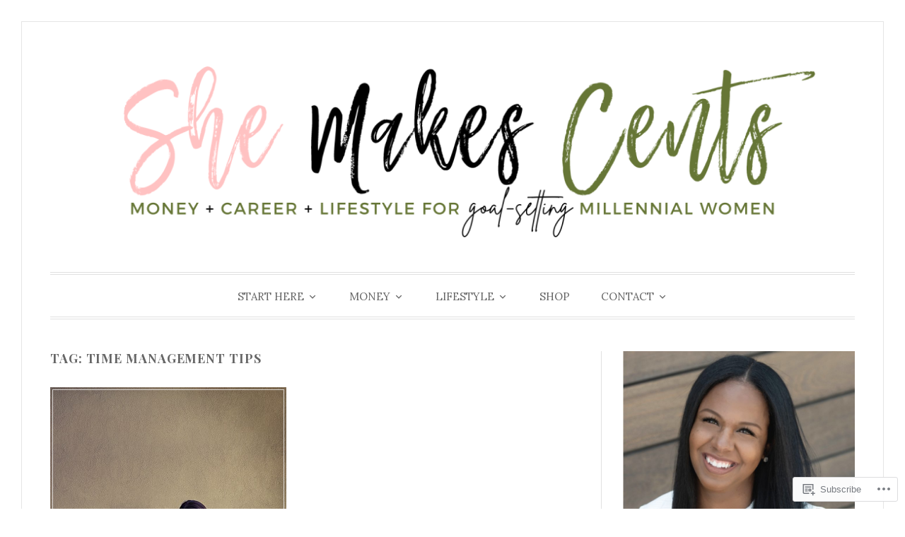

--- FILE ---
content_type: text/html; charset=UTF-8
request_url: https://shemakescents.com/tag/time-management-tips/
body_size: 26044
content:
<!DOCTYPE html>
<html lang="en">
<head>
<meta charset="UTF-8">
<meta name="viewport" content="width=device-width, initial-scale=1">
<link rel="profile" href="http://gmpg.org/xfn/11">
<link rel="pingback" href="https://shemakescents.com/xmlrpc.php">

<title>time management tips &#8211; shemakescents</title>
<script type="text/javascript">
  WebFontConfig = {"google":{"families":["Playfair+Display:b:latin,latin-ext","Lora:r,i,b,bi:latin,latin-ext"]},"api_url":"https:\/\/fonts-api.wp.com\/css"};
  (function() {
    var wf = document.createElement('script');
    wf.src = '/wp-content/plugins/custom-fonts/js/webfont.js';
    wf.type = 'text/javascript';
    wf.async = 'true';
    var s = document.getElementsByTagName('script')[0];
    s.parentNode.insertBefore(wf, s);
	})();
</script><style id="jetpack-custom-fonts-css">.wf-active code, .wf-active kbd, .wf-active pre, .wf-active samp{font-family:"Lora",serif}.wf-active body, .wf-active button, .wf-active input, .wf-active select, .wf-active textarea{font-family:"Lora",serif}.wf-active blockquote cite{font-family:"Lora",serif}.wf-active pre{font-family:"Lora",serif}.wf-active code, .wf-active kbd, .wf-active tt, .wf-active var{font-family:"Lora",serif}.wf-active button, .wf-active input[type="button"], .wf-active input[type="reset"], .wf-active input[type="submit"]{font-family:"Lora",serif}.wf-active .main-navigation ul ul{font-family:"Lora",serif}.wf-active .widget_calendar caption{font-family:"Lora",serif}.wf-active .widget_goodreads div[class^="gr_custom_author"]{font-family:"Lora",serif}.wf-active .widget_rss .rss-date{font-family:"Lora",serif}.wf-active .contact-form label{font-family:"Lora",serif}.wf-active .post-password-form label{font-family:"Lora",serif}.wf-active .featured-post{font-family:"Lora",serif}.wf-active .entry-footer span, .wf-active .entry-meta span, .wf-active .post-format-label{font-family:"Lora",serif}.wf-active .entry-meta a:not(.post-edit-link){font-family:"Lora",serif}.wf-active .nav-links .nav-subtitle{font-family:"Lora",serif}.wf-active .page-links .page-links-title{font-family:"Lora",serif}.wf-active .archive .format-quote .post-format-label a, .wf-active .blog .format-quote .post-format-label a, .wf-active .single .format-quote .post-format-label a{font-family:"Lora",serif}.wf-active .archive .format-status .post-format-label a, .wf-active .blog .format-status .post-format-label a, .wf-active .single .format-status .post-format-label a{font-family:"Lora",serif}.wf-active .comment-form label{font-family:"Lora",serif}.wf-active .comment-metadata .edit-link, .wf-active .pingback .edit-link{font-family:"Lora",serif}.wf-active .comment-navigation .nav-links a, .wf-active .comment-respond #reply-title small, .wf-active .reply a{font-family:"Lora",serif}.wf-active #infinite-handle span button, .wf-active #infinite-handle span button:focus, .wf-active #infinite-handle span button:hover, .wf-active .posts-navigation .nav-next a, .wf-active .posts-navigation .nav-previous a{font-family:"Lora",serif}.wf-active h1, .wf-active h2, .wf-active h3, .wf-active h4, .wf-active h5, .wf-active h6{font-family:"Playfair Display",serif;font-weight:700;font-style:normal}.wf-active h1{font-style:normal;font-weight:700}.wf-active h2{font-style:normal;font-weight:700}.wf-active h3{font-style:normal;font-weight:700}.wf-active h4{font-weight:700;font-style:normal}.wf-active h5{font-weight:700;font-style:normal}.wf-active h6{font-weight:700;font-style:normal}.wf-active .widget h1{font-style:normal;font-weight:700}.wf-active .widget h2{font-style:normal;font-weight:700}.wf-active .widget h3{font-style:normal;font-weight:700}.wf-active .widget h4{font-weight:700;font-style:normal}.wf-active .widget h5{font-weight:700;font-style:normal}.wf-active .widget h6{font-weight:700;font-style:normal}.wf-active .site-title{font-family:"Playfair Display",serif;font-weight:700;font-style:normal}@media screen and (max-width: 680px){.wf-active .site-title{font-style:normal;font-weight:700}}.wf-active .slideshow .slide-info .slide-title{font-family:"Playfair Display",serif;font-weight:700;font-style:normal}@media screen and (max-width: 680px){.wf-active .slideshow .slide-info .slide-title{font-style:normal;font-weight:700}}.wf-active #tagline p{font-family:"Playfair Display",serif;font-weight:700;font-style:normal}@media screen and (max-width: 680px){.wf-active #tagline p{font-style:normal;font-weight:700}}.wf-active #featured-post-trio article h2{font-style:normal;font-weight:700}.wf-active .entry-title{font-style:normal;font-weight:700}@media screen and (max-width: 680px){.wf-active .entry-title{font-style:normal;font-weight:700}}.wf-active .archive .format-aside .entry-title, .wf-active .archive .format-audio .entry-title, .wf-active .archive .format-image .entry-title, .wf-active .archive .format-link .entry-title, .wf-active .blog .format-aside .entry-title, .wf-active .blog .format-audio .entry-title, .wf-active .blog .format-image .entry-title, .wf-active .blog .format-link .entry-title{font-weight:700;font-style:normal}.wf-active .archive .format-link .entry-title a:after, .wf-active .blog .format-link .entry-title a:after{font-style:normal;font-weight:700}.wf-active .archive .format-quote .entry-title, .wf-active .blog .format-quote .entry-title, .wf-active .single .format-quote .entry-title{font-style:normal;font-weight:700}.wf-active .archive .format-status .entry-title, .wf-active .blog .format-status .entry-title, .wf-active .single .format-status .entry-title{font-style:normal;font-weight:700}.wf-active .page-title{font-weight:700;font-style:normal}.wf-active .comments-title{font-style:normal;font-weight:700}.wf-active #page .sharedaddy .sd-title, .wf-active #page div#jp-relatedposts h3.jp-relatedposts-headline, .wf-active #page .sd-rating .sd-title{font-style:normal;font-weight:700}.wf-active .jp-relatedposts-post-title{font-style:normal;font-weight:700}</style>
<meta name='robots' content='max-image-preview:large' />
<meta name="google-site-verification" content="t-MiUE5bgIPLLw54WEp_p9U3YqScxoJyPc8I-mSUVsY" />
<meta name="p:domain_verify" content="e4cd2583a2282f2f20693641e94dfeb6" />

<!-- Async WordPress.com Remote Login -->
<script id="wpcom_remote_login_js">
var wpcom_remote_login_extra_auth = '';
function wpcom_remote_login_remove_dom_node_id( element_id ) {
	var dom_node = document.getElementById( element_id );
	if ( dom_node ) { dom_node.parentNode.removeChild( dom_node ); }
}
function wpcom_remote_login_remove_dom_node_classes( class_name ) {
	var dom_nodes = document.querySelectorAll( '.' + class_name );
	for ( var i = 0; i < dom_nodes.length; i++ ) {
		dom_nodes[ i ].parentNode.removeChild( dom_nodes[ i ] );
	}
}
function wpcom_remote_login_final_cleanup() {
	wpcom_remote_login_remove_dom_node_classes( "wpcom_remote_login_msg" );
	wpcom_remote_login_remove_dom_node_id( "wpcom_remote_login_key" );
	wpcom_remote_login_remove_dom_node_id( "wpcom_remote_login_validate" );
	wpcom_remote_login_remove_dom_node_id( "wpcom_remote_login_js" );
	wpcom_remote_login_remove_dom_node_id( "wpcom_request_access_iframe" );
	wpcom_remote_login_remove_dom_node_id( "wpcom_request_access_styles" );
}

// Watch for messages back from the remote login
window.addEventListener( "message", function( e ) {
	if ( e.origin === "https://r-login.wordpress.com" ) {
		var data = {};
		try {
			data = JSON.parse( e.data );
		} catch( e ) {
			wpcom_remote_login_final_cleanup();
			return;
		}

		if ( data.msg === 'LOGIN' ) {
			// Clean up the login check iframe
			wpcom_remote_login_remove_dom_node_id( "wpcom_remote_login_key" );

			var id_regex = new RegExp( /^[0-9]+$/ );
			var token_regex = new RegExp( /^.*|.*|.*$/ );
			if (
				token_regex.test( data.token )
				&& id_regex.test( data.wpcomid )
			) {
				// We have everything we need to ask for a login
				var script = document.createElement( "script" );
				script.setAttribute( "id", "wpcom_remote_login_validate" );
				script.src = '/remote-login.php?wpcom_remote_login=validate'
					+ '&wpcomid=' + data.wpcomid
					+ '&token=' + encodeURIComponent( data.token )
					+ '&host=' + window.location.protocol
					+ '//' + window.location.hostname
					+ '&postid=6894'
					+ '&is_singular=';
				document.body.appendChild( script );
			}

			return;
		}

		// Safari ITP, not logged in, so redirect
		if ( data.msg === 'LOGIN-REDIRECT' ) {
			window.location = 'https://wordpress.com/log-in?redirect_to=' + window.location.href;
			return;
		}

		// Safari ITP, storage access failed, remove the request
		if ( data.msg === 'LOGIN-REMOVE' ) {
			var css_zap = 'html { -webkit-transition: margin-top 1s; transition: margin-top 1s; } /* 9001 */ html { margin-top: 0 !important; } * html body { margin-top: 0 !important; } @media screen and ( max-width: 782px ) { html { margin-top: 0 !important; } * html body { margin-top: 0 !important; } }';
			var style_zap = document.createElement( 'style' );
			style_zap.type = 'text/css';
			style_zap.appendChild( document.createTextNode( css_zap ) );
			document.body.appendChild( style_zap );

			var e = document.getElementById( 'wpcom_request_access_iframe' );
			e.parentNode.removeChild( e );

			document.cookie = 'wordpress_com_login_access=denied; path=/; max-age=31536000';

			return;
		}

		// Safari ITP
		if ( data.msg === 'REQUEST_ACCESS' ) {
			console.log( 'request access: safari' );

			// Check ITP iframe enable/disable knob
			if ( wpcom_remote_login_extra_auth !== 'safari_itp_iframe' ) {
				return;
			}

			// If we are in a "private window" there is no ITP.
			var private_window = false;
			try {
				var opendb = window.openDatabase( null, null, null, null );
			} catch( e ) {
				private_window = true;
			}

			if ( private_window ) {
				console.log( 'private window' );
				return;
			}

			var iframe = document.createElement( 'iframe' );
			iframe.id = 'wpcom_request_access_iframe';
			iframe.setAttribute( 'scrolling', 'no' );
			iframe.setAttribute( 'sandbox', 'allow-storage-access-by-user-activation allow-scripts allow-same-origin allow-top-navigation-by-user-activation' );
			iframe.src = 'https://r-login.wordpress.com/remote-login.php?wpcom_remote_login=request_access&origin=' + encodeURIComponent( data.origin ) + '&wpcomid=' + encodeURIComponent( data.wpcomid );

			var css = 'html { -webkit-transition: margin-top 1s; transition: margin-top 1s; } /* 9001 */ html { margin-top: 46px !important; } * html body { margin-top: 46px !important; } @media screen and ( max-width: 660px ) { html { margin-top: 71px !important; } * html body { margin-top: 71px !important; } #wpcom_request_access_iframe { display: block; height: 71px !important; } } #wpcom_request_access_iframe { border: 0px; height: 46px; position: fixed; top: 0; left: 0; width: 100%; min-width: 100%; z-index: 99999; background: #23282d; } ';

			var style = document.createElement( 'style' );
			style.type = 'text/css';
			style.id = 'wpcom_request_access_styles';
			style.appendChild( document.createTextNode( css ) );
			document.body.appendChild( style );

			document.body.appendChild( iframe );
		}

		if ( data.msg === 'DONE' ) {
			wpcom_remote_login_final_cleanup();
		}
	}
}, false );

// Inject the remote login iframe after the page has had a chance to load
// more critical resources
window.addEventListener( "DOMContentLoaded", function( e ) {
	var iframe = document.createElement( "iframe" );
	iframe.style.display = "none";
	iframe.setAttribute( "scrolling", "no" );
	iframe.setAttribute( "id", "wpcom_remote_login_key" );
	iframe.src = "https://r-login.wordpress.com/remote-login.php"
		+ "?wpcom_remote_login=key"
		+ "&origin=aHR0cHM6Ly9zaGVtYWtlc2NlbnRzLmNvbQ%3D%3D"
		+ "&wpcomid=20159110"
		+ "&time=" + Math.floor( Date.now() / 1000 );
	document.body.appendChild( iframe );
}, false );
</script>
<link rel='dns-prefetch' href='//s0.wp.com' />
<link rel='dns-prefetch' href='//fonts-api.wp.com' />
<link rel="alternate" type="application/rss+xml" title="shemakescents &raquo; Feed" href="https://shemakescents.com/feed/" />
<link rel="alternate" type="application/rss+xml" title="shemakescents &raquo; Comments Feed" href="https://shemakescents.com/comments/feed/" />
<link rel="alternate" type="application/rss+xml" title="shemakescents &raquo; time management tips Tag Feed" href="https://shemakescents.com/tag/time-management-tips/feed/" />
	<script type="text/javascript">
		/* <![CDATA[ */
		function addLoadEvent(func) {
			var oldonload = window.onload;
			if (typeof window.onload != 'function') {
				window.onload = func;
			} else {
				window.onload = function () {
					oldonload();
					func();
				}
			}
		}
		/* ]]> */
	</script>
	<style id='wp-emoji-styles-inline-css'>

	img.wp-smiley, img.emoji {
		display: inline !important;
		border: none !important;
		box-shadow: none !important;
		height: 1em !important;
		width: 1em !important;
		margin: 0 0.07em !important;
		vertical-align: -0.1em !important;
		background: none !important;
		padding: 0 !important;
	}
/*# sourceURL=wp-emoji-styles-inline-css */
</style>
<link crossorigin='anonymous' rel='stylesheet' id='all-css-2-1' href='/wp-content/plugins/gutenberg-core/v22.2.0/build/styles/block-library/style.css?m=1764855221i&cssminify=yes' type='text/css' media='all' />
<style id='wp-block-library-inline-css'>
.has-text-align-justify {
	text-align:justify;
}
.has-text-align-justify{text-align:justify;}

/*# sourceURL=wp-block-library-inline-css */
</style><style id='global-styles-inline-css'>
:root{--wp--preset--aspect-ratio--square: 1;--wp--preset--aspect-ratio--4-3: 4/3;--wp--preset--aspect-ratio--3-4: 3/4;--wp--preset--aspect-ratio--3-2: 3/2;--wp--preset--aspect-ratio--2-3: 2/3;--wp--preset--aspect-ratio--16-9: 16/9;--wp--preset--aspect-ratio--9-16: 9/16;--wp--preset--color--black: #000000;--wp--preset--color--cyan-bluish-gray: #abb8c3;--wp--preset--color--white: #fff;--wp--preset--color--pale-pink: #f78da7;--wp--preset--color--vivid-red: #cf2e2e;--wp--preset--color--luminous-vivid-orange: #ff6900;--wp--preset--color--luminous-vivid-amber: #fcb900;--wp--preset--color--light-green-cyan: #7bdcb5;--wp--preset--color--vivid-green-cyan: #00d084;--wp--preset--color--pale-cyan-blue: #8ed1fc;--wp--preset--color--vivid-cyan-blue: #0693e3;--wp--preset--color--vivid-purple: #9b51e0;--wp--preset--color--blue: #2590ec;--wp--preset--color--dark-gray: #404040;--wp--preset--color--medium-gray: #666;--wp--preset--color--light-gray: #eee;--wp--preset--gradient--vivid-cyan-blue-to-vivid-purple: linear-gradient(135deg,rgb(6,147,227) 0%,rgb(155,81,224) 100%);--wp--preset--gradient--light-green-cyan-to-vivid-green-cyan: linear-gradient(135deg,rgb(122,220,180) 0%,rgb(0,208,130) 100%);--wp--preset--gradient--luminous-vivid-amber-to-luminous-vivid-orange: linear-gradient(135deg,rgb(252,185,0) 0%,rgb(255,105,0) 100%);--wp--preset--gradient--luminous-vivid-orange-to-vivid-red: linear-gradient(135deg,rgb(255,105,0) 0%,rgb(207,46,46) 100%);--wp--preset--gradient--very-light-gray-to-cyan-bluish-gray: linear-gradient(135deg,rgb(238,238,238) 0%,rgb(169,184,195) 100%);--wp--preset--gradient--cool-to-warm-spectrum: linear-gradient(135deg,rgb(74,234,220) 0%,rgb(151,120,209) 20%,rgb(207,42,186) 40%,rgb(238,44,130) 60%,rgb(251,105,98) 80%,rgb(254,248,76) 100%);--wp--preset--gradient--blush-light-purple: linear-gradient(135deg,rgb(255,206,236) 0%,rgb(152,150,240) 100%);--wp--preset--gradient--blush-bordeaux: linear-gradient(135deg,rgb(254,205,165) 0%,rgb(254,45,45) 50%,rgb(107,0,62) 100%);--wp--preset--gradient--luminous-dusk: linear-gradient(135deg,rgb(255,203,112) 0%,rgb(199,81,192) 50%,rgb(65,88,208) 100%);--wp--preset--gradient--pale-ocean: linear-gradient(135deg,rgb(255,245,203) 0%,rgb(182,227,212) 50%,rgb(51,167,181) 100%);--wp--preset--gradient--electric-grass: linear-gradient(135deg,rgb(202,248,128) 0%,rgb(113,206,126) 100%);--wp--preset--gradient--midnight: linear-gradient(135deg,rgb(2,3,129) 0%,rgb(40,116,252) 100%);--wp--preset--font-size--small: 13px;--wp--preset--font-size--medium: 20px;--wp--preset--font-size--large: 36px;--wp--preset--font-size--x-large: 42px;--wp--preset--font-family--albert-sans: 'Albert Sans', sans-serif;--wp--preset--font-family--alegreya: Alegreya, serif;--wp--preset--font-family--arvo: Arvo, serif;--wp--preset--font-family--bodoni-moda: 'Bodoni Moda', serif;--wp--preset--font-family--bricolage-grotesque: 'Bricolage Grotesque', sans-serif;--wp--preset--font-family--cabin: Cabin, sans-serif;--wp--preset--font-family--chivo: Chivo, sans-serif;--wp--preset--font-family--commissioner: Commissioner, sans-serif;--wp--preset--font-family--cormorant: Cormorant, serif;--wp--preset--font-family--courier-prime: 'Courier Prime', monospace;--wp--preset--font-family--crimson-pro: 'Crimson Pro', serif;--wp--preset--font-family--dm-mono: 'DM Mono', monospace;--wp--preset--font-family--dm-sans: 'DM Sans', sans-serif;--wp--preset--font-family--dm-serif-display: 'DM Serif Display', serif;--wp--preset--font-family--domine: Domine, serif;--wp--preset--font-family--eb-garamond: 'EB Garamond', serif;--wp--preset--font-family--epilogue: Epilogue, sans-serif;--wp--preset--font-family--fahkwang: Fahkwang, sans-serif;--wp--preset--font-family--figtree: Figtree, sans-serif;--wp--preset--font-family--fira-sans: 'Fira Sans', sans-serif;--wp--preset--font-family--fjalla-one: 'Fjalla One', sans-serif;--wp--preset--font-family--fraunces: Fraunces, serif;--wp--preset--font-family--gabarito: Gabarito, system-ui;--wp--preset--font-family--ibm-plex-mono: 'IBM Plex Mono', monospace;--wp--preset--font-family--ibm-plex-sans: 'IBM Plex Sans', sans-serif;--wp--preset--font-family--ibarra-real-nova: 'Ibarra Real Nova', serif;--wp--preset--font-family--instrument-serif: 'Instrument Serif', serif;--wp--preset--font-family--inter: Inter, sans-serif;--wp--preset--font-family--josefin-sans: 'Josefin Sans', sans-serif;--wp--preset--font-family--jost: Jost, sans-serif;--wp--preset--font-family--libre-baskerville: 'Libre Baskerville', serif;--wp--preset--font-family--libre-franklin: 'Libre Franklin', sans-serif;--wp--preset--font-family--literata: Literata, serif;--wp--preset--font-family--lora: Lora, serif;--wp--preset--font-family--merriweather: Merriweather, serif;--wp--preset--font-family--montserrat: Montserrat, sans-serif;--wp--preset--font-family--newsreader: Newsreader, serif;--wp--preset--font-family--noto-sans-mono: 'Noto Sans Mono', sans-serif;--wp--preset--font-family--nunito: Nunito, sans-serif;--wp--preset--font-family--open-sans: 'Open Sans', sans-serif;--wp--preset--font-family--overpass: Overpass, sans-serif;--wp--preset--font-family--pt-serif: 'PT Serif', serif;--wp--preset--font-family--petrona: Petrona, serif;--wp--preset--font-family--piazzolla: Piazzolla, serif;--wp--preset--font-family--playfair-display: 'Playfair Display', serif;--wp--preset--font-family--plus-jakarta-sans: 'Plus Jakarta Sans', sans-serif;--wp--preset--font-family--poppins: Poppins, sans-serif;--wp--preset--font-family--raleway: Raleway, sans-serif;--wp--preset--font-family--roboto: Roboto, sans-serif;--wp--preset--font-family--roboto-slab: 'Roboto Slab', serif;--wp--preset--font-family--rubik: Rubik, sans-serif;--wp--preset--font-family--rufina: Rufina, serif;--wp--preset--font-family--sora: Sora, sans-serif;--wp--preset--font-family--source-sans-3: 'Source Sans 3', sans-serif;--wp--preset--font-family--source-serif-4: 'Source Serif 4', serif;--wp--preset--font-family--space-mono: 'Space Mono', monospace;--wp--preset--font-family--syne: Syne, sans-serif;--wp--preset--font-family--texturina: Texturina, serif;--wp--preset--font-family--urbanist: Urbanist, sans-serif;--wp--preset--font-family--work-sans: 'Work Sans', sans-serif;--wp--preset--spacing--20: 0.44rem;--wp--preset--spacing--30: 0.67rem;--wp--preset--spacing--40: 1rem;--wp--preset--spacing--50: 1.5rem;--wp--preset--spacing--60: 2.25rem;--wp--preset--spacing--70: 3.38rem;--wp--preset--spacing--80: 5.06rem;--wp--preset--shadow--natural: 6px 6px 9px rgba(0, 0, 0, 0.2);--wp--preset--shadow--deep: 12px 12px 50px rgba(0, 0, 0, 0.4);--wp--preset--shadow--sharp: 6px 6px 0px rgba(0, 0, 0, 0.2);--wp--preset--shadow--outlined: 6px 6px 0px -3px rgb(255, 255, 255), 6px 6px rgb(0, 0, 0);--wp--preset--shadow--crisp: 6px 6px 0px rgb(0, 0, 0);}:where(.is-layout-flex){gap: 0.5em;}:where(.is-layout-grid){gap: 0.5em;}body .is-layout-flex{display: flex;}.is-layout-flex{flex-wrap: wrap;align-items: center;}.is-layout-flex > :is(*, div){margin: 0;}body .is-layout-grid{display: grid;}.is-layout-grid > :is(*, div){margin: 0;}:where(.wp-block-columns.is-layout-flex){gap: 2em;}:where(.wp-block-columns.is-layout-grid){gap: 2em;}:where(.wp-block-post-template.is-layout-flex){gap: 1.25em;}:where(.wp-block-post-template.is-layout-grid){gap: 1.25em;}.has-black-color{color: var(--wp--preset--color--black) !important;}.has-cyan-bluish-gray-color{color: var(--wp--preset--color--cyan-bluish-gray) !important;}.has-white-color{color: var(--wp--preset--color--white) !important;}.has-pale-pink-color{color: var(--wp--preset--color--pale-pink) !important;}.has-vivid-red-color{color: var(--wp--preset--color--vivid-red) !important;}.has-luminous-vivid-orange-color{color: var(--wp--preset--color--luminous-vivid-orange) !important;}.has-luminous-vivid-amber-color{color: var(--wp--preset--color--luminous-vivid-amber) !important;}.has-light-green-cyan-color{color: var(--wp--preset--color--light-green-cyan) !important;}.has-vivid-green-cyan-color{color: var(--wp--preset--color--vivid-green-cyan) !important;}.has-pale-cyan-blue-color{color: var(--wp--preset--color--pale-cyan-blue) !important;}.has-vivid-cyan-blue-color{color: var(--wp--preset--color--vivid-cyan-blue) !important;}.has-vivid-purple-color{color: var(--wp--preset--color--vivid-purple) !important;}.has-black-background-color{background-color: var(--wp--preset--color--black) !important;}.has-cyan-bluish-gray-background-color{background-color: var(--wp--preset--color--cyan-bluish-gray) !important;}.has-white-background-color{background-color: var(--wp--preset--color--white) !important;}.has-pale-pink-background-color{background-color: var(--wp--preset--color--pale-pink) !important;}.has-vivid-red-background-color{background-color: var(--wp--preset--color--vivid-red) !important;}.has-luminous-vivid-orange-background-color{background-color: var(--wp--preset--color--luminous-vivid-orange) !important;}.has-luminous-vivid-amber-background-color{background-color: var(--wp--preset--color--luminous-vivid-amber) !important;}.has-light-green-cyan-background-color{background-color: var(--wp--preset--color--light-green-cyan) !important;}.has-vivid-green-cyan-background-color{background-color: var(--wp--preset--color--vivid-green-cyan) !important;}.has-pale-cyan-blue-background-color{background-color: var(--wp--preset--color--pale-cyan-blue) !important;}.has-vivid-cyan-blue-background-color{background-color: var(--wp--preset--color--vivid-cyan-blue) !important;}.has-vivid-purple-background-color{background-color: var(--wp--preset--color--vivid-purple) !important;}.has-black-border-color{border-color: var(--wp--preset--color--black) !important;}.has-cyan-bluish-gray-border-color{border-color: var(--wp--preset--color--cyan-bluish-gray) !important;}.has-white-border-color{border-color: var(--wp--preset--color--white) !important;}.has-pale-pink-border-color{border-color: var(--wp--preset--color--pale-pink) !important;}.has-vivid-red-border-color{border-color: var(--wp--preset--color--vivid-red) !important;}.has-luminous-vivid-orange-border-color{border-color: var(--wp--preset--color--luminous-vivid-orange) !important;}.has-luminous-vivid-amber-border-color{border-color: var(--wp--preset--color--luminous-vivid-amber) !important;}.has-light-green-cyan-border-color{border-color: var(--wp--preset--color--light-green-cyan) !important;}.has-vivid-green-cyan-border-color{border-color: var(--wp--preset--color--vivid-green-cyan) !important;}.has-pale-cyan-blue-border-color{border-color: var(--wp--preset--color--pale-cyan-blue) !important;}.has-vivid-cyan-blue-border-color{border-color: var(--wp--preset--color--vivid-cyan-blue) !important;}.has-vivid-purple-border-color{border-color: var(--wp--preset--color--vivid-purple) !important;}.has-vivid-cyan-blue-to-vivid-purple-gradient-background{background: var(--wp--preset--gradient--vivid-cyan-blue-to-vivid-purple) !important;}.has-light-green-cyan-to-vivid-green-cyan-gradient-background{background: var(--wp--preset--gradient--light-green-cyan-to-vivid-green-cyan) !important;}.has-luminous-vivid-amber-to-luminous-vivid-orange-gradient-background{background: var(--wp--preset--gradient--luminous-vivid-amber-to-luminous-vivid-orange) !important;}.has-luminous-vivid-orange-to-vivid-red-gradient-background{background: var(--wp--preset--gradient--luminous-vivid-orange-to-vivid-red) !important;}.has-very-light-gray-to-cyan-bluish-gray-gradient-background{background: var(--wp--preset--gradient--very-light-gray-to-cyan-bluish-gray) !important;}.has-cool-to-warm-spectrum-gradient-background{background: var(--wp--preset--gradient--cool-to-warm-spectrum) !important;}.has-blush-light-purple-gradient-background{background: var(--wp--preset--gradient--blush-light-purple) !important;}.has-blush-bordeaux-gradient-background{background: var(--wp--preset--gradient--blush-bordeaux) !important;}.has-luminous-dusk-gradient-background{background: var(--wp--preset--gradient--luminous-dusk) !important;}.has-pale-ocean-gradient-background{background: var(--wp--preset--gradient--pale-ocean) !important;}.has-electric-grass-gradient-background{background: var(--wp--preset--gradient--electric-grass) !important;}.has-midnight-gradient-background{background: var(--wp--preset--gradient--midnight) !important;}.has-small-font-size{font-size: var(--wp--preset--font-size--small) !important;}.has-medium-font-size{font-size: var(--wp--preset--font-size--medium) !important;}.has-large-font-size{font-size: var(--wp--preset--font-size--large) !important;}.has-x-large-font-size{font-size: var(--wp--preset--font-size--x-large) !important;}.has-albert-sans-font-family{font-family: var(--wp--preset--font-family--albert-sans) !important;}.has-alegreya-font-family{font-family: var(--wp--preset--font-family--alegreya) !important;}.has-arvo-font-family{font-family: var(--wp--preset--font-family--arvo) !important;}.has-bodoni-moda-font-family{font-family: var(--wp--preset--font-family--bodoni-moda) !important;}.has-bricolage-grotesque-font-family{font-family: var(--wp--preset--font-family--bricolage-grotesque) !important;}.has-cabin-font-family{font-family: var(--wp--preset--font-family--cabin) !important;}.has-chivo-font-family{font-family: var(--wp--preset--font-family--chivo) !important;}.has-commissioner-font-family{font-family: var(--wp--preset--font-family--commissioner) !important;}.has-cormorant-font-family{font-family: var(--wp--preset--font-family--cormorant) !important;}.has-courier-prime-font-family{font-family: var(--wp--preset--font-family--courier-prime) !important;}.has-crimson-pro-font-family{font-family: var(--wp--preset--font-family--crimson-pro) !important;}.has-dm-mono-font-family{font-family: var(--wp--preset--font-family--dm-mono) !important;}.has-dm-sans-font-family{font-family: var(--wp--preset--font-family--dm-sans) !important;}.has-dm-serif-display-font-family{font-family: var(--wp--preset--font-family--dm-serif-display) !important;}.has-domine-font-family{font-family: var(--wp--preset--font-family--domine) !important;}.has-eb-garamond-font-family{font-family: var(--wp--preset--font-family--eb-garamond) !important;}.has-epilogue-font-family{font-family: var(--wp--preset--font-family--epilogue) !important;}.has-fahkwang-font-family{font-family: var(--wp--preset--font-family--fahkwang) !important;}.has-figtree-font-family{font-family: var(--wp--preset--font-family--figtree) !important;}.has-fira-sans-font-family{font-family: var(--wp--preset--font-family--fira-sans) !important;}.has-fjalla-one-font-family{font-family: var(--wp--preset--font-family--fjalla-one) !important;}.has-fraunces-font-family{font-family: var(--wp--preset--font-family--fraunces) !important;}.has-gabarito-font-family{font-family: var(--wp--preset--font-family--gabarito) !important;}.has-ibm-plex-mono-font-family{font-family: var(--wp--preset--font-family--ibm-plex-mono) !important;}.has-ibm-plex-sans-font-family{font-family: var(--wp--preset--font-family--ibm-plex-sans) !important;}.has-ibarra-real-nova-font-family{font-family: var(--wp--preset--font-family--ibarra-real-nova) !important;}.has-instrument-serif-font-family{font-family: var(--wp--preset--font-family--instrument-serif) !important;}.has-inter-font-family{font-family: var(--wp--preset--font-family--inter) !important;}.has-josefin-sans-font-family{font-family: var(--wp--preset--font-family--josefin-sans) !important;}.has-jost-font-family{font-family: var(--wp--preset--font-family--jost) !important;}.has-libre-baskerville-font-family{font-family: var(--wp--preset--font-family--libre-baskerville) !important;}.has-libre-franklin-font-family{font-family: var(--wp--preset--font-family--libre-franklin) !important;}.has-literata-font-family{font-family: var(--wp--preset--font-family--literata) !important;}.has-lora-font-family{font-family: var(--wp--preset--font-family--lora) !important;}.has-merriweather-font-family{font-family: var(--wp--preset--font-family--merriweather) !important;}.has-montserrat-font-family{font-family: var(--wp--preset--font-family--montserrat) !important;}.has-newsreader-font-family{font-family: var(--wp--preset--font-family--newsreader) !important;}.has-noto-sans-mono-font-family{font-family: var(--wp--preset--font-family--noto-sans-mono) !important;}.has-nunito-font-family{font-family: var(--wp--preset--font-family--nunito) !important;}.has-open-sans-font-family{font-family: var(--wp--preset--font-family--open-sans) !important;}.has-overpass-font-family{font-family: var(--wp--preset--font-family--overpass) !important;}.has-pt-serif-font-family{font-family: var(--wp--preset--font-family--pt-serif) !important;}.has-petrona-font-family{font-family: var(--wp--preset--font-family--petrona) !important;}.has-piazzolla-font-family{font-family: var(--wp--preset--font-family--piazzolla) !important;}.has-playfair-display-font-family{font-family: var(--wp--preset--font-family--playfair-display) !important;}.has-plus-jakarta-sans-font-family{font-family: var(--wp--preset--font-family--plus-jakarta-sans) !important;}.has-poppins-font-family{font-family: var(--wp--preset--font-family--poppins) !important;}.has-raleway-font-family{font-family: var(--wp--preset--font-family--raleway) !important;}.has-roboto-font-family{font-family: var(--wp--preset--font-family--roboto) !important;}.has-roboto-slab-font-family{font-family: var(--wp--preset--font-family--roboto-slab) !important;}.has-rubik-font-family{font-family: var(--wp--preset--font-family--rubik) !important;}.has-rufina-font-family{font-family: var(--wp--preset--font-family--rufina) !important;}.has-sora-font-family{font-family: var(--wp--preset--font-family--sora) !important;}.has-source-sans-3-font-family{font-family: var(--wp--preset--font-family--source-sans-3) !important;}.has-source-serif-4-font-family{font-family: var(--wp--preset--font-family--source-serif-4) !important;}.has-space-mono-font-family{font-family: var(--wp--preset--font-family--space-mono) !important;}.has-syne-font-family{font-family: var(--wp--preset--font-family--syne) !important;}.has-texturina-font-family{font-family: var(--wp--preset--font-family--texturina) !important;}.has-urbanist-font-family{font-family: var(--wp--preset--font-family--urbanist) !important;}.has-work-sans-font-family{font-family: var(--wp--preset--font-family--work-sans) !important;}
/*# sourceURL=global-styles-inline-css */
</style>

<style id='classic-theme-styles-inline-css'>
/*! This file is auto-generated */
.wp-block-button__link{color:#fff;background-color:#32373c;border-radius:9999px;box-shadow:none;text-decoration:none;padding:calc(.667em + 2px) calc(1.333em + 2px);font-size:1.125em}.wp-block-file__button{background:#32373c;color:#fff;text-decoration:none}
/*# sourceURL=/wp-includes/css/classic-themes.min.css */
</style>
<link crossorigin='anonymous' rel='stylesheet' id='all-css-4-1' href='/_static/??-eJx9j+EKwjAMhF/INNQNnT/EZ7FdmJ3tWprU6dtbEacg7E8Ix313HM4JbJyEJsHky+AmRhuNj/bKuFW6UxrYheQJMt1Ui71jWRzA8vCkLPMGf4JCgW9WpqqHdJaXI1DvzuQpVNsaNrt+IKk4f34Quq8jqdaAMSkTM9QbXAkgl9rFf9xbxlQMSixjLJlx2XIKR71v9e7QNG03PgEns2tF&cssminify=yes' type='text/css' media='all' />
<link rel='stylesheet' id='toujours-fonts-css' href='https://fonts-api.wp.com/css?family=Alegreya+Sans%3A300%2C500%2C300italic%2C500italic%7CMerriweather%3A700italic%2C400%2C400italic%2C700%2C600&#038;subset=latin%2Clatin-ext' media='all' />
<link crossorigin='anonymous' rel='stylesheet' id='all-css-6-1' href='/_static/??-eJyNUFtuAjEMvBDBastD/ah6FJQ1JmRJ7Ch2QNyegBBaVIT6N2PPeEaGU3EobMQGtqdMCqUNYNJGaVVhSIIHnaPqDCbS3FxJLURWGMmKx8OdgzaGTWSEQEw1doO+hn9uvoq/HlI7J3KngpL/06OPbtppoftucyTeSgXfTLI3i/hwYfKqEd2thNtTKlRBa08XjD65TNym+F2TSv1rocMAXTWh70yBxPVfe4vCT8Ttko/1av3NPx/r5dfn+nu1WI4Xjh6nKQ==&cssminify=yes' type='text/css' media='all' />
<link crossorigin='anonymous' rel='stylesheet' id='print-css-7-1' href='/wp-content/mu-plugins/global-print/global-print.css?m=1465851035i&cssminify=yes' type='text/css' media='print' />
<style id='jetpack-global-styles-frontend-style-inline-css'>
:root { --font-headings: unset; --font-base: unset; --font-headings-default: -apple-system,BlinkMacSystemFont,"Segoe UI",Roboto,Oxygen-Sans,Ubuntu,Cantarell,"Helvetica Neue",sans-serif; --font-base-default: -apple-system,BlinkMacSystemFont,"Segoe UI",Roboto,Oxygen-Sans,Ubuntu,Cantarell,"Helvetica Neue",sans-serif;}
/*# sourceURL=jetpack-global-styles-frontend-style-inline-css */
</style>
<link crossorigin='anonymous' rel='stylesheet' id='all-css-10-1' href='/wp-content/themes/h4/global.css?m=1420737423i&cssminify=yes' type='text/css' media='all' />
<script type="text/javascript" id="wpcom-actionbar-placeholder-js-extra">
/* <![CDATA[ */
var actionbardata = {"siteID":"20159110","postID":"0","siteURL":"https://shemakescents.com","xhrURL":"https://shemakescents.com/wp-admin/admin-ajax.php","nonce":"bdae942ed4","isLoggedIn":"","statusMessage":"","subsEmailDefault":"instantly","proxyScriptUrl":"https://s0.wp.com/wp-content/js/wpcom-proxy-request.js?m=1513050504i&amp;ver=20211021","i18n":{"followedText":"New posts from this site will now appear in your \u003Ca href=\"https://wordpress.com/reader\"\u003EReader\u003C/a\u003E","foldBar":"Collapse this bar","unfoldBar":"Expand this bar","shortLinkCopied":"Shortlink copied to clipboard."}};
//# sourceURL=wpcom-actionbar-placeholder-js-extra
/* ]]> */
</script>
<script type="text/javascript" id="jetpack-mu-wpcom-settings-js-before">
/* <![CDATA[ */
var JETPACK_MU_WPCOM_SETTINGS = {"assetsUrl":"https://s0.wp.com/wp-content/mu-plugins/jetpack-mu-wpcom-plugin/sun/jetpack_vendor/automattic/jetpack-mu-wpcom/src/build/"};
//# sourceURL=jetpack-mu-wpcom-settings-js-before
/* ]]> */
</script>
<script crossorigin='anonymous' type='text/javascript'  src='/_static/??-eJzTLy/QTc7PK0nNK9HPKtYvyinRLSjKr6jUyyrW0QfKZeYl55SmpBaDJLMKS1OLKqGUXm5mHkFFurmZ6UWJJalQxfa5tobmRgamxgZmFpZZACbyLJI='></script>
<script type="text/javascript" id="rlt-proxy-js-after">
/* <![CDATA[ */
	rltInitialize( {"token":null,"iframeOrigins":["https:\/\/widgets.wp.com"]} );
//# sourceURL=rlt-proxy-js-after
/* ]]> */
</script>
<link rel="EditURI" type="application/rsd+xml" title="RSD" href="https://shemakescents.wordpress.com/xmlrpc.php?rsd" />
<meta name="generator" content="WordPress.com" />

<!-- Jetpack Open Graph Tags -->
<meta property="og:type" content="website" />
<meta property="og:title" content="time management tips &#8211; shemakescents" />
<meta property="og:url" content="https://shemakescents.com/tag/time-management-tips/" />
<meta property="og:site_name" content="shemakescents" />
<meta property="og:image" content="https://shemakescents.com/wp-content/uploads/2018/01/cropped-2018-sub-mark-logo-she-makes-cents-smc-copy.png?w=200" />
<meta property="og:image:width" content="200" />
<meta property="og:image:height" content="200" />
<meta property="og:image:alt" content="" />
<meta property="og:locale" content="en_US" />
<meta name="twitter:creator" content="@shemakescents" />
<meta name="twitter:site" content="@shemakescents" />

<!-- End Jetpack Open Graph Tags -->
<link rel='openid.server' href='https://shemakescents.com/?openidserver=1' />
<link rel='openid.delegate' href='https://shemakescents.com/' />
<link rel="search" type="application/opensearchdescription+xml" href="https://shemakescents.com/osd.xml" title="shemakescents" />
<link rel="search" type="application/opensearchdescription+xml" href="https://s1.wp.com/opensearch.xml" title="WordPress.com" />
<meta name="theme-color" content="#ffffff" />
		<style type="text/css">
			.recentcomments a {
				display: inline !important;
				padding: 0 !important;
				margin: 0 !important;
			}

			table.recentcommentsavatartop img.avatar, table.recentcommentsavatarend img.avatar {
				border: 0px;
				margin: 0;
			}

			table.recentcommentsavatartop a, table.recentcommentsavatarend a {
				border: 0px !important;
				background-color: transparent !important;
			}

			td.recentcommentsavatarend, td.recentcommentsavatartop {
				padding: 0px 0px 1px 0px;
				margin: 0px;
			}

			td.recentcommentstextend {
				border: none !important;
				padding: 0px 0px 2px 10px;
			}

			.rtl td.recentcommentstextend {
				padding: 0px 10px 2px 0px;
			}

			td.recentcommentstexttop {
				border: none;
				padding: 0px 0px 0px 10px;
			}

			.rtl td.recentcommentstexttop {
				padding: 0px 10px 0px 0px;
			}
		</style>
		<meta name="description" content="Posts about time management tips written by Danielle YB Vason" />
	<style type="text/css">
			.site-title,
		#tagline {
			position: absolute;
			clip: rect(1px, 1px, 1px, 1px);
		}
		</style>
	<style type="text/css" id="custom-background-css">
body.custom-background { background-color: #ffffff; }
</style>
	<style type="text/css" id="custom-colors-css">	#footer-widgets, #colophon {
		color: rgba( 255, 255, 255, 0.7 );
	}

	#colophon .jetpack-social-navigation li a,
	#footer-widgets h3,
	#colophon h3 {
		color: rgba( 255, 255, 255, 0.8 );
	}

	#footer-widgets a,
	#colophon a,
	#footer-widgets .widget #flickr_badge_uber_wrapper a:link,
	#footer-widgets .widget #flickr_badge_uber_wrapper a:active,
	#footer-widgets .widget #flickr_badge_uber_wrapper a:visited {
		color: rgba( 255, 255, 255, 0.8);
	}

	#footer-widgets a:hover,
	#colophon a:hover,
	#footer-widgets .widget #flickr_badge_uber_wrapper a:hover {
		color: rgba( 255, 255, 255, 1.0 );
	}

	#footer-widgets .widget_archive > ul,
	#footer-widgets .widget_archive li,
	#footer-widgets .widget_authors ul ul li,
	#footer-widgets .widget_categories > ul,
	#footer-widgets .widget_categories li,
	#footer-widgets .widget_goodreads div[class^="gr_custom_each_container"],
	#footer-widgets .widget_goodreads div[class^="gr_custom_container"],
	#footer-widgets .widget_jp_blogs_i_follow > ol,
	#footer-widgets .widget_jp_blogs_i_follow li,
	#footer-widgets .widget_jetpack_posts_i_like > ul,
	#footer-widgets .widget_jetpack_posts_i_like li,
	#footer-widgets .widget_links > ul,
	#footer-widgets .widget_links li,
	#footer-widgets .widget_meta > ul,
	#footer-widgets .widget_meta li,
	#footer-widgets .widget_nav_menu > ul,
	#footer-widgets .widget_nav_menu li,
	#footer-widgets .widget_pages > ul,
	#footer-widgets .widget_pages li,
	#footer-widgets .widget_recent_comments > ul,
	#footer-widgets .widget_recent_comments li,
	#footer-widgets .widget_recent_entries > ul,
	#footer-widgets .widget_recent_entries li,
	#footer-widgets .widget_rss > ul,
	#footer-widgets .widget_rss li,
	#footer-widgets .widget_rss_links > ul,
	#footer-widgets .widget_rss_links li,
	#footer-widgets .widget.top_rated #top_posts,
	#footer-widgets .widget.top_rated li,
	#footer-widgets .widget_top-clicks > ul,
	#footer-widgets .widget_top-clicks li,
	#footer-widgets .widget_top-posts > ul,
	#footer-widgets .widget_top-posts li,
	#footer-widgets hr {
		border-color: rgba( 255, 255, 255, 0.3 );
	}

	#footer-widgets .wrap {
		border-color: rgba( 255, 255, 255, 0.2 );
	}

body { background-color: #ffffff;}
#page { border-color: #E5E5E5;}
.main-navigation a,
		#featured-post-trio article h2 a,
		.entry-title a,
		.nav-links .nav-title,
		.menu-toggle { color: #666666;}
pre,
		.blog #primary .format-quote,
		.archive #primary .format-quote,
		.single #primary .format-quote,
		#footer-widgets,
		#colophon { background-color: #666666;}
a,
		.search-form.hover-button label:before,
		.main-navigation a:focus,
		.main-navigation a:hover,
		.widget #flickr_badge_uber_wrapper a:hover,
		.widget #flickr_badge_uber_wrapper a:link,
		.widget #flickr_badge_uber_wrapper a:active,
		.widget #flickr_badge_uber_wrapper a:visited,
		.site-title a,
		.slideshow .prev-slide:hover,
		.slideshow .next-slide:hover,
		#featured-post-trio article h2 a:hover,
		.entry-title a:hover,
		.blog #primary .format-aside .entry-title a:hover,
		.archive #primary .format-aside .entry-title a:hover,
		.blog #primary .format-audio .entry-title a:hover,
		.archive #primary .format-audio .entry-title a:hover,
		.blog #primary .format-image .entry-title a:hover,
		.archive #primary .format-image .entry-title a:hover,
		.blog #primary .format-link .entry-title a:hover,
		.archive #primary .format-image .entry-title a:hover,
		.comment-metadata .edit-link a,
		.reply a,
		.comment-navigation .nav-links a,
		.comment-respond #reply-title small,
		.error404 .widget_tag_cloud a:hover,
		#secondary .widget a:hover,
		#secondary .widget_tag_cloud a:hover,
		#secondary .wp_widget_tag_cloud a:hover { color: #DD5466;}
button,
		input[type="button"],
		input[type="reset"],
		input[type="submit"],
		.featured-post,
		.page-links a:hover .page-links-num,
		.entry-audio .mejs-container,
		.entry-audio .mejs-container .mejs-controls,
		.entry-content .mejs-audio .mejs-controls .mejs-time-rail .mejs-time-current,
		.bypostauthor .avatar-container:before,
		#infinite-handle span button,
		.posts-navigation .nav-previous a,
		.posts-navigation .nav-next a { background-color: #DB4C5F;}
.page-links a:hover .page-links-num { border-color: #DB4C5F;}
</style>
<link rel="icon" href="https://shemakescents.com/wp-content/uploads/2018/01/cropped-2018-sub-mark-logo-she-makes-cents-smc-copy.png?w=32" sizes="32x32" />
<link rel="icon" href="https://shemakescents.com/wp-content/uploads/2018/01/cropped-2018-sub-mark-logo-she-makes-cents-smc-copy.png?w=192" sizes="192x192" />
<link rel="apple-touch-icon" href="https://shemakescents.com/wp-content/uploads/2018/01/cropped-2018-sub-mark-logo-she-makes-cents-smc-copy.png?w=180" />
<meta name="msapplication-TileImage" content="https://shemakescents.com/wp-content/uploads/2018/01/cropped-2018-sub-mark-logo-she-makes-cents-smc-copy.png?w=270" />
<link crossorigin='anonymous' rel='stylesheet' id='all-css-0-3' href='/_static/??-eJydkE1OQzEMhC9Eaj1oBSwQR6lSx2rdOnEUO++J25NC+RObwnLG1jf2wFIDanEqDrmHKn3PxeBIXiOeLhqsF9hyQdiJ4snAFq7UVmh2A1cDsqYuZICxaTeSz50P4xresJaKmr+DL7PtTCVpg9hdc3Rn/EqQaMYY/ECZwoFkXA+JzaGRVS3GM4WZE6n9dv745ntPnSUNuTNsXJ0H8KdaZS7/7G/htCcfPEWOEjIljoHxLcJfhM7Y5/w03W/uHh+m9XR7fAUMaLj2&cssminify=yes' type='text/css' media='all' />
</head>

<body class="archive tag tag-time-management-tips tag-1352496 custom-background wp-embed-responsive wp-theme-pubtoujours customizer-styles-applied group-blog hfeed user-background has-header-image jetpack-reblog-enabled">
<div id="page" class="site">
	<a class="skip-link screen-reader-text" href="#content">Skip to content</a>

		<header id="masthead" class="site-header" role="banner">

		<div class="wrap">
			<div class="site-branding">
				<a href="https://shemakescents.com/" class="site-logo-link" rel="home" itemprop="url"></a>						<a href="https://shemakescents.com/">
							<img src="https://shemakescents.com/wp-content/uploads/2020/12/cropped-she-makes-cents-transparent-website-logo-1160x250-1-1.png" width="1160" height="250" alt="" class="header-image">
						</a>
										<p class="site-title"><a href="https://shemakescents.com/" rel="home">shemakescents</a></p>
							</div><!-- .site-branding -->

							<nav id="site-navigation" class="main-navigation" role="navigation">
					<button class="menu-toggle" aria-controls="primary-menu" aria-expanded="false">Menu</button>
					<div class="menu-main-header-container"><ul id="primary-menu" class="menu"><li id="menu-item-2408" class="menu-item menu-item-type-post_type menu-item-object-page menu-item-has-children menu-item-2408"><a href="https://shemakescents.com/about/">START HERE</a>
<ul class="sub-menu">
	<li id="menu-item-4545" class="menu-item menu-item-type-custom menu-item-object-custom menu-item-4545"><a href="https://shemakescents.com/about/danielle-yb-vason/">About Danielle</a></li>
	<li id="menu-item-6989" class="menu-item menu-item-type-taxonomy menu-item-object-category menu-item-6989"><a href="https://shemakescents.com/category/52-week-money-challenge/">SMC MONEY CHALLENGE</a></li>
</ul>
</li>
<li id="menu-item-2423" class="menu-item menu-item-type-taxonomy menu-item-object-category menu-item-has-children menu-item-2423"><a href="https://shemakescents.com/category/fix-your-finances/">MONEY</a>
<ul class="sub-menu">
	<li id="menu-item-7912" class="menu-item menu-item-type-taxonomy menu-item-object-category menu-item-7912"><a href="https://shemakescents.com/category/52-week-money-challenge/">52 Week Money Challenge</a></li>
	<li id="menu-item-4242" class="menu-item menu-item-type-custom menu-item-object-custom menu-item-has-children menu-item-4242"><a href="https://shemakescents.com/tag/debt-management/">Debt Management</a>
	<ul class="sub-menu">
		<li id="menu-item-4243" class="menu-item menu-item-type-custom menu-item-object-custom menu-item-4243"><a href="https://shemakescents.com/tag/credit-cards-loans/">Credit Card &amp; Loans</a></li>
	</ul>
</li>
	<li id="menu-item-4241" class="menu-item menu-item-type-taxonomy menu-item-object-category menu-item-4241"><a href="https://shemakescents.com/category/lifestyle/money-relationships/">Relationships &amp; Money</a></li>
	<li id="menu-item-4245" class="menu-item menu-item-type-custom menu-item-object-custom menu-item-4245"><a href="https://shemakescents.com/tag/saving-budgeting/">Saving &amp; Budgeting</a></li>
</ul>
</li>
<li id="menu-item-2421" class="menu-item menu-item-type-taxonomy menu-item-object-category menu-item-has-children menu-item-2421"><a href="https://shemakescents.com/category/lifestyle/">LIFESTYLE</a>
<ul class="sub-menu">
	<li id="menu-item-3675" class="menu-item menu-item-type-taxonomy menu-item-object-category menu-item-3675"><a href="https://shemakescents.com/category/every-woman-should-know-2/">Every Woman Should Know</a></li>
	<li id="menu-item-4221" class="menu-item menu-item-type-custom menu-item-object-custom menu-item-4221"><a href="https://shemakescents.com/tag/books">Books</a></li>
	<li id="menu-item-3676" class="menu-item menu-item-type-custom menu-item-object-custom menu-item-3676"><a href="https://shemakescents.com/?s=women+and+business">CAREER</a></li>
	<li id="menu-item-4322" class="menu-item menu-item-type-custom menu-item-object-custom menu-item-4322"><a href="https://shemakescents.com/tag/travel-cents/">Travel</a></li>
	<li id="menu-item-3677" class="menu-item menu-item-type-custom menu-item-object-custom menu-item-3677"><a href="https://shemakescents.com/tag/health-fitness/">Wellness</a></li>
</ul>
</li>
<li id="menu-item-10107" class="menu-item menu-item-type-custom menu-item-object-custom menu-item-10107"><a href="https://shopshemakescents.com">SHOP</a></li>
<li id="menu-item-3403" class="menu-item menu-item-type-post_type menu-item-object-page menu-item-has-children menu-item-3403"><a href="https://shemakescents.com/contact-us/">CONTACT</a>
<ul class="sub-menu">
	<li id="menu-item-8471" class="menu-item menu-item-type-post_type menu-item-object-page menu-item-8471"><a href="https://shemakescents.com/contact-us/">Contact</a></li>
	<li id="menu-item-8470" class="menu-item menu-item-type-post_type menu-item-object-page menu-item-8470"><a href="https://shemakescents.com/contact-us/ask-danielle-submit-a-question/">ASK DANIELLE: Submit a Question</a></li>
	<li id="menu-item-8392" class="menu-item menu-item-type-post_type menu-item-object-page menu-item-8392"><a href="https://shemakescents.com/privacy-policy/">Privacy &amp; Disclosure Policies</a></li>
	<li id="menu-item-7051" class="menu-item menu-item-type-custom menu-item-object-custom menu-item-7051"><a href="https://shemakescents.com/contact-us/">FAQs</a></li>
</ul>
</li>
</ul></div>				</nav><!-- #site-navigation -->
					</div><!-- .wrap -->
	</header><!-- #masthead -->

	
		

		

		<div id="content" class="site-content">
			<div class="wrap">


	<div id="primary" class="content-area">
		<main id="main" class="site-main" role="main">

		
			<header class="page-header">
				<h1 class="page-title">Tag: <span>time management tips</span></h1>			</header><!-- .page-header -->

						
				
<article id="post-6894" class="post-6894 post type-post status-publish format-standard has-post-thumbnail hentry category-lifestyle tag-shemakescents tag-financial-plan tag-free-life-coach tag-goal-digger tag-google-goals tag-time-management-tips">

			<div class="featured-image">
			<span>
				<a href="https://shemakescents.com/2016/04/14/goal-digger/"><img width="334" height="354" src="https://shemakescents.com/wp-content/uploads/2016/04/511322567-copy.jpg?w=334" class="attachment-toujours-featured size-toujours-featured wp-post-image" alt="" decoding="async" srcset="https://shemakescents.com/wp-content/uploads/2016/04/511322567-copy.jpg 334w, https://shemakescents.com/wp-content/uploads/2016/04/511322567-copy.jpg?w=142 142w, https://shemakescents.com/wp-content/uploads/2016/04/511322567-copy.jpg?w=283 283w" sizes="(max-width: 334px) 100vw, 334px" data-attachment-id="6898" data-permalink="https://shemakescents.com/2016/04/14/goal-digger/511322567-copy/" data-orig-file="https://shemakescents.com/wp-content/uploads/2016/04/511322567-copy.jpg" data-orig-size="334,354" data-comments-opened="1" data-image-meta="{&quot;aperture&quot;:&quot;0&quot;,&quot;credit&quot;:&quot;Getty Images&quot;,&quot;camera&quot;:&quot;&quot;,&quot;caption&quot;:&quot;Savoring her morning coffee&quot;,&quot;created_timestamp&quot;:&quot;0&quot;,&quot;copyright&quot;:&quot;(c) PeopleImages.com&quot;,&quot;focal_length&quot;:&quot;0&quot;,&quot;iso&quot;:&quot;0&quot;,&quot;shutter_speed&quot;:&quot;0&quot;,&quot;title&quot;:&quot;511322567&quot;,&quot;orientation&quot;:&quot;0&quot;}" data-image-title="shemakescents" data-image-description="" data-image-caption="&lt;p&gt;Savoring her morning coffee&lt;/p&gt;
" data-medium-file="https://shemakescents.com/wp-content/uploads/2016/04/511322567-copy.jpg?w=283" data-large-file="https://shemakescents.com/wp-content/uploads/2016/04/511322567-copy.jpg?w=334" /></a>
			</span>
		</div>
	
	<header class="entry-header">
		
		<h2 class="entry-title"><a href="https://shemakescents.com/2016/04/14/goal-digger/" rel="bookmark">{Time Management} How to Find More Time in Your&nbsp;Day</a></h2>
				<div class="entry-meta">
			<span class="posted-on"><span>Published on <a href="https://shemakescents.com/2016/04/14/goal-digger/" rel="bookmark"><time class="entry-date published" datetime="2016-04-14T07:00:07-04:00">April 14, 2016</time><time class="updated" datetime="2017-10-31T12:58:31-04:00">October 31, 2017</time></a></span></span> <span class="byline">by <span class="author vcard"><a class="url fn n" href="https://shemakescents.com/author/dyboler/">Danielle YB Vason</a></span></span><span class="comments-link"><a href="https://shemakescents.com/2016/04/14/goal-digger/#comments">1 Comment</a></span>		</div><!-- .entry-meta -->
			</header><!-- .entry-header -->


			<div class="entry-content">

			<p style="text-align:justify;"><span style="font-family:Californian FB;font-size:12pt;">People are so into time management tips and tricks which is evident by one of our most popular posts,<em><a href="https://shemakescents.com/2014/06/19/every-woman-should-know-how-to-be-efficient/"> {Quick Tips} How to Be More Efficient</a></em>.  <em> </em>If you had an extra 5 or 10 minutes in your day, how would you use it?  Would you hit the snooze one more time?  Spend it doing something you love?  How about 30 minutes? Would you try something new?  Work later?  I live my life according to an ever-changing color coded to-do list that keeps me organized in my 9 to 5, that helps organize 2 home renovations and of course, SheMakesCents.com.  With a day packed with things that <em><strong>have</strong> </em>to get done, I sometimes find it difficult to schedule time to do things I <strong><em>want</em></strong> to do.</span></p>
<p style="text-align:justify;"><img data-attachment-id="6896" data-permalink="https://shemakescents.com/2016/04/14/goal-digger/untitled-1-copy-2/" data-orig-file="https://shemakescents.com/wp-content/uploads/2016/04/untitled-1-copy.jpg" data-orig-size="481,356" data-comments-opened="1" data-image-meta="{&quot;aperture&quot;:&quot;0&quot;,&quot;credit&quot;:&quot;&quot;,&quot;camera&quot;:&quot;&quot;,&quot;caption&quot;:&quot;&quot;,&quot;created_timestamp&quot;:&quot;0&quot;,&quot;copyright&quot;:&quot;&quot;,&quot;focal_length&quot;:&quot;0&quot;,&quot;iso&quot;:&quot;0&quot;,&quot;shutter_speed&quot;:&quot;0&quot;,&quot;title&quot;:&quot;&quot;,&quot;orientation&quot;:&quot;1&quot;}" data-image-title="Time Management" data-image-description="" data-image-caption="" data-medium-file="https://shemakescents.com/wp-content/uploads/2016/04/untitled-1-copy.jpg?w=300" data-large-file="https://shemakescents.com/wp-content/uploads/2016/04/untitled-1-copy.jpg?w=481" class="aligncenter wp-image-6896" style="border:1px solid #ffffff;" src="https://shemakescents.com/wp-content/uploads/2016/04/untitled-1-copy.jpg?w=564&#038;h=417" alt="Time Management" width="564" height="417" srcset="https://shemakescents.com/wp-content/uploads/2016/04/untitled-1-copy.jpg 481w, https://shemakescents.com/wp-content/uploads/2016/04/untitled-1-copy.jpg?w=150&amp;h=111 150w, https://shemakescents.com/wp-content/uploads/2016/04/untitled-1-copy.jpg?w=300&amp;h=222 300w" sizes="(max-width: 564px) 100vw, 564px" /></p>
<p style="text-align:center;"><span style="color:#000000;font-family:Californian FB;font-size:10pt;"><em>Getty Images/ Digital Vision/PeopleImages.com  </em></span></p>
<p style="text-align:justify;"><span style="font-family:Californian FB;font-size:12pt;">Admittedly, I am one of those people who wishes for more time in the day to do the things that “feed my soul” or at least keeps me from losing my marbles.  Tuesday night Google launched “Google Goals” as a new calendar feature that finds unscheduled time in your schedule and devotes that time to work toward personal goals, such as pilates, updating your <a href="https://shemakescents.com/2013/04/11/financial-plan/">financial plan</a>, reading the <a href="https://shemakescents.com/2016/03/26/year-of-yes/">SheMakesCents Book selection,</a> or girl’s dinner/date night with the boo.  I&#8217;m more of a traditionalist with my paper calendar; however, I am open to using Google Goals as a FREE life coach for time management.  It&#8217;s worth a try, especially for all of you whose phones are permanently attached to their hands.</span></p>
<p style="text-align:justify;"><span style="font-family:Elephant;font-size:12pt;">Check out this video to see how it works!</span></p>
<div class="jetpack-video-wrapper"><span class="embed-youtube" style="text-align:center; display: block;"><iframe class="youtube-player" width="760" height="428" src="https://www.youtube.com/embed/qnZZInDyrZo?version=3&#038;rel=1&#038;showsearch=0&#038;showinfo=1&#038;iv_load_policy=1&#038;fs=1&#038;hl=en&#038;autohide=2&#038;wmode=transparent" allowfullscreen="true" style="border:0;" sandbox="allow-scripts allow-same-origin allow-popups allow-presentation allow-popups-to-escape-sandbox"></iframe></span></div>
<p style="text-align:center;"><span style="color:#000000;font-family:Californian FB;font-size:12pt;"><img data-attachment-id="6239" data-permalink="https://shemakescents.com/2014/10/13/finances-job-security/cropped-logo-twitter2014-jpg/" data-orig-file="https://shemakescents.com/wp-content/uploads/2014/07/cropped-logo-twitter2014-e1459870607683.jpg" data-orig-size="871,234" data-comments-opened="0" data-image-meta="{&quot;aperture&quot;:&quot;0&quot;,&quot;credit&quot;:&quot;&quot;,&quot;camera&quot;:&quot;&quot;,&quot;caption&quot;:&quot;&quot;,&quot;created_timestamp&quot;:&quot;0&quot;,&quot;copyright&quot;:&quot;&quot;,&quot;focal_length&quot;:&quot;0&quot;,&quot;iso&quot;:&quot;0&quot;,&quot;shutter_speed&quot;:&quot;0&quot;,&quot;title&quot;:&quot;&quot;}" data-image-title="cropped-logo-twitter2014.jpg" data-image-description="&lt;p&gt;https://shemakescents.com/wp-content/uploads/2014/07/cropped-logo-twitter2014.jpg&lt;/p&gt;
" data-image-caption="" data-medium-file="https://shemakescents.com/wp-content/uploads/2014/07/cropped-logo-twitter2014-e1459870607683.jpg?w=300" data-large-file="https://shemakescents.com/wp-content/uploads/2014/07/cropped-logo-twitter2014-e1459870607683.jpg?w=760" class="aligncenter wp-image-6239 size-full" style="border:1px solid #ffffff;" src="https://shemakescents.com/wp-content/uploads/2014/07/cropped-logo-twitter2014.jpg?w=760" alt="cropped-logo-twitter2014.jpg"   />  <a href="http://facebook.com/shemakescents"><img class="alignnone" style="border:1px solid #ffffff;" src="https://shemakescents.com/wp-content/uploads/2013/09/facebook_32.jpg?w=32&#038;h=32" alt="Visit SMC on Facebook" width="32" height="32" /></a>  <a href="http://twitter.com/shemakescents"><img class="alignnone" style="border:1px solid #ffffff;" src="https://shemakescents.com/wp-content/uploads/2013/09/twitter_32.jpg?w=32&#038;h=32" alt="Visit SMC on Twitter" width="32" height="32" /></a>  <a href="http://pinterest.com/shemakescents"><img class="alignnone" style="border:1px solid #ffffff;" src="https://shemakescents.com/wp-content/uploads/2013/09/pinterest_32.jpg?w=32&#038;h=32" alt="Visit SMC on Twitter" width="32" height="32" /></a>  <a href="https://shemakescents.com/feed"><img class="alignnone" style="border:1px solid #ffffff;" src="https://shemakescents.com/wp-content/uploads/2013/09/rss_32.jpg?w=32&#038;h=32" alt="Visit SMC" width="32" height="32" /></a>  <a href="mailto:shemakescents@gmail.com"><img class="alignnone" style="border:1px solid #ffffff;" src="https://shemakescents.com/wp-content/uploads/2013/09/email_32.jpg?w=32&#038;h=32" alt="Email SMC" width="32" height="32" /></a></span></p>
<p style="text-align:center;"><em><span style="color:#ff8f8f;font-family:Californian FB;font-size:12pt;">shemakescents{at}gmail {dot}com |  Instagram  @shemakescents </span></em></p>

			
		</div><!-- .entry-content -->
	
	<footer class="entry-footer">
		<span class="cat-links">Categories <a href="https://shemakescents.com/category/lifestyle/" rel="category tag">Lifestyle</a></span><span class="sep">&bull;</span><span class="tags-links">Tags <a href="https://shemakescents.com/tag/shemakescents/" rel="tag">@shemakescents</a>, <a href="https://shemakescents.com/tag/financial-plan/" rel="tag">Financial Plan</a>, <a href="https://shemakescents.com/tag/free-life-coach/" rel="tag">free life coach</a>, <a href="https://shemakescents.com/tag/goal-digger/" rel="tag">goal digger</a>, <a href="https://shemakescents.com/tag/google-goals/" rel="tag">Google goals</a>, <a href="https://shemakescents.com/tag/time-management-tips/" rel="tag">time management tips</a></span>	</footer><!-- .entry-footer -->
</article><!-- #post-## -->

			
			
		
		</main><!-- #main -->
	</div><!-- #primary -->


<div id="secondary" class="widget-area" role="complementary">
	<aside id="media_image-15" class="widget widget_media_image"><style>.widget.widget_media_image { overflow: hidden; }.widget.widget_media_image img { height: auto; max-width: 100%; }</style><a href="https://shemakescents.com/about/danielle-yb-vason/"><img width="760" height="1027" src="https://shemakescents.com/wp-content/uploads/2018/07/untitled-design-2-e1531357830512.jpg" class="image wp-image-8869 alignnone attachment-full size-full" alt="Danielle YB Vason - Danielle Boler Vason- She Makes Cents" decoding="async" loading="lazy" style="max-width: 100%; height: auto;" srcset="https://shemakescents.com/wp-content/uploads/2018/07/untitled-design-2-e1531357830512.jpg?w=760&amp;h=1027 760w, https://shemakescents.com/wp-content/uploads/2018/07/untitled-design-2-e1531357830512.jpg?w=111&amp;h=150 111w, https://shemakescents.com/wp-content/uploads/2018/07/untitled-design-2-e1531357830512.jpg?w=222&amp;h=300 222w, https://shemakescents.com/wp-content/uploads/2018/07/untitled-design-2-e1531357830512.jpg?w=768&amp;h=1038 768w, https://shemakescents.com/wp-content/uploads/2018/07/untitled-design-2-e1531357830512.jpg 797w" sizes="(max-width: 760px) 100vw, 760px" data-attachment-id="8869" data-permalink="https://shemakescents.com/untitled-design-2/" data-orig-file="https://shemakescents.com/wp-content/uploads/2018/07/untitled-design-2-e1531357830512.jpg" data-orig-size="797,1077" data-comments-opened="1" data-image-meta="{&quot;aperture&quot;:&quot;0&quot;,&quot;credit&quot;:&quot;&quot;,&quot;camera&quot;:&quot;&quot;,&quot;caption&quot;:&quot;&quot;,&quot;created_timestamp&quot;:&quot;0&quot;,&quot;copyright&quot;:&quot;&quot;,&quot;focal_length&quot;:&quot;0&quot;,&quot;iso&quot;:&quot;0&quot;,&quot;shutter_speed&quot;:&quot;0&quot;,&quot;title&quot;:&quot;&quot;,&quot;orientation&quot;:&quot;0&quot;}" data-image-title="Danielle YB Vason &amp;#8211; Founder of the personal finance blog, She Makes Cents" data-image-description="" data-image-caption="" data-medium-file="https://shemakescents.com/wp-content/uploads/2018/07/untitled-design-2-e1531357830512.jpg?w=222" data-large-file="https://shemakescents.com/wp-content/uploads/2018/07/untitled-design-2-e1531357830512.jpg?w=758" /></a></aside><aside id="text-17" class="widget widget_text">			<div class="textwidget"><p style="text-align:justify;"><span style="color:#000000;font-family:Californian FB;font-size:12pt;">Hello, Lovelies! I&#8217;m Danielle, an Atlanta blogger &amp; the <i>She </i>of She Makes Cents. She Makes Cents is a personal finance &amp; lifestyle blog for women that transforms &amp; inspires ways to use your &#8220;cents&#8221; to live a fab life.  Join me and the #SMCmoneytribe on the journey to accomplish financial goals, crush career barriers, and live a fabulous lifestyle all while working toward financial freedom.</span></p>
</div>
		</aside><aside id="search-4" class="widget widget_search"><h3 class="widget-title">Search!</h3><form role="search" method="get" class="search-form" action="https://shemakescents.com/">
				<label>
					<span class="screen-reader-text">Search for:</span>
					<input type="search" class="search-field" placeholder="Search &hellip;" value="" name="s" />
				</label>
				<input type="submit" class="search-submit" value="Search" />
			</form></aside><aside id="media_image-16" class="widget widget_media_image"><style>.widget.widget_media_image { overflow: hidden; }.widget.widget_media_image img { height: auto; max-width: 100%; }</style><a href="https://instagram.com/shemakescents"><img width="383" height="165" src="https://shemakescents.com/wp-content/uploads/2017/04/hello-from-danielle-yb-vason-1.png" class="image wp-image-7790 alignnone attachment-full size-full" alt="" decoding="async" loading="lazy" style="max-width: 100%; height: auto;" srcset="https://shemakescents.com/wp-content/uploads/2017/04/hello-from-danielle-yb-vason-1.png 383w, https://shemakescents.com/wp-content/uploads/2017/04/hello-from-danielle-yb-vason-1.png?w=150&amp;h=65 150w, https://shemakescents.com/wp-content/uploads/2017/04/hello-from-danielle-yb-vason-1.png?w=300&amp;h=129 300w" sizes="(max-width: 383px) 100vw, 383px" data-attachment-id="7790" data-permalink="https://shemakescents.com/contact-us/ask-danielle-submit-a-question/hello-from-danielle-yb-vason-1/" data-orig-file="https://shemakescents.com/wp-content/uploads/2017/04/hello-from-danielle-yb-vason-1.png" data-orig-size="383,165" data-comments-opened="1" data-image-meta="{&quot;aperture&quot;:&quot;0&quot;,&quot;credit&quot;:&quot;&quot;,&quot;camera&quot;:&quot;&quot;,&quot;caption&quot;:&quot;&quot;,&quot;created_timestamp&quot;:&quot;0&quot;,&quot;copyright&quot;:&quot;&quot;,&quot;focal_length&quot;:&quot;0&quot;,&quot;iso&quot;:&quot;0&quot;,&quot;shutter_speed&quot;:&quot;0&quot;,&quot;title&quot;:&quot;&quot;,&quot;orientation&quot;:&quot;0&quot;}" data-image-title="Hello from Danielle YB Vason (1)" data-image-description="&lt;p&gt;Follow She Makes Cents on Social Media!&lt;/p&gt;
" data-image-caption="" data-medium-file="https://shemakescents.com/wp-content/uploads/2017/04/hello-from-danielle-yb-vason-1.png?w=300" data-large-file="https://shemakescents.com/wp-content/uploads/2017/04/hello-from-danielle-yb-vason-1.png?w=383" /></a></aside><aside id="blog_subscription-6" class="widget widget_blog_subscription jetpack_subscription_widget"><h3 class="widget-title"><label for="subscribe-field">Subscribe!</label></h3>

			<div class="wp-block-jetpack-subscriptions__container">
			<form
				action="https://subscribe.wordpress.com"
				method="post"
				accept-charset="utf-8"
				data-blog="20159110"
				data-post_access_level="everybody"
				id="subscribe-blog"
			>
				<p>Hello There! Enter your email address to subscribe to this blog and receive notifications of new posts by email.  Welcome to the SMCmoneytribe!</p>
				<p id="subscribe-email">
					<label
						id="subscribe-field-label"
						for="subscribe-field"
						class="screen-reader-text"
					>
						Email Address:					</label>

					<input
							type="email"
							name="email"
							autocomplete="email"
							
							style="width: 95%; padding: 1px 10px"
							placeholder="Email Address"
							value=""
							id="subscribe-field"
							required
						/>				</p>

				<p id="subscribe-submit"
									>
					<input type="hidden" name="action" value="subscribe"/>
					<input type="hidden" name="blog_id" value="20159110"/>
					<input type="hidden" name="source" value="https://shemakescents.com/tag/time-management-tips/"/>
					<input type="hidden" name="sub-type" value="widget"/>
					<input type="hidden" name="redirect_fragment" value="subscribe-blog"/>
					<input type="hidden" id="_wpnonce" name="_wpnonce" value="8ae22e7c48" />					<button type="submit"
													class="wp-block-button__link"
																	>
						Sign me up!					</button>
				</p>
			</form>
							<div class="wp-block-jetpack-subscriptions__subscount">
					Join 1,512 other subscribers				</div>
						</div>
			
</aside><aside id="text-16" class="widget widget_text"><h3 class="widget-title">DV&#8217;s Debt Free Journey</h3>			<div class="textwidget"><div class="dollartimes-pb" style="font-family:arial;width:250px;box-sizing:border-box;clear:both;">
<div class="dollartimes-pb-title" style="font-size:16px;overflow:hidden;">HER CAR- PAID IN FULL</div>
<div>
<div class="dollartimes-pb-frame" style="border-radius:5px;background-color:#ffffff;padding:0;border:1px solid #000;height:30px;margin:2px 0 1px;" title="$0 - goal achieved!">
<div class="dollartimes-pb-fill" style="width:100%;height:100%;margin-top:0;background:repeating-linear-gradient(-45deg,rgba(255,194,194,1),rgba(255,194,194,1) 8px,rgba(255,194,194,0.8) 8px,rgba(255,194,194,0.8) 16px);"></div>
</div>
<p><span class="dollartimes-pb-caption" style="float:left;font-size:12px;">$13,999</span><br />
<span class="dollartimes-pb-caption" style="float:right;font-size:12px;">$0</span></p>
<p><span class="dollartimes-pb-caption" style="float:right;font-size:12px;"><span style="text-align:right;font-size:16px;">STUDENT LOANS- PAID IN FULL</span></span></p>
</div>
</div>
<div class="dollartimes-pb" style="font-family:arial;width:250px;box-sizing:border-box;clear:both;">
<div>
<div class="dollartimes-pb-frame" style="border-radius:5px;background-color:#ffffff;padding:0;border:1px solid #000;height:30px;margin:2px 0 1px;" title="$0 - goal achieved!">
<div class="dollartimes-pb-fill" style="width:100%;height:100%;margin-top:0;background:repeating-linear-gradient(-45deg,rgba(255,194,194,1),rgba(255,194,194,1) 8px,rgba(255,194,194,0.8) 8px,rgba(255,194,194,0.8) 16px);"></div>
</div>
<p><span class="dollartimes-pb-caption" style="float:left;font-size:12px;">$24,480</span><br />
<span class="dollartimes-pb-caption" style="float:right;font-size:12px;">$0</span></p>
</div>
<div style="clear:both;"></div>
<div style="margin:2px 0 0;text-align:right;"><a style="font-size:10px;text-decoration:none;color:#bbb;" href="http://www.dollartimes.com/on-your-site/progress-bar.htm?name=STUDENT%20LOANS-%20IN%20PROGRESS&amp;start=24480&amp;goal=0&amp;current=0&amp;color=ffc2c2&amp;unit=%24&amp;unitposition=left&amp;size=250">get a progress bar at dollartimes.com</a></div>
</div>
</div>
		</aside><aside id="categories-3" class="widget widget_categories"><h3 class="widget-title">Looking for Something Specific?</h3><form action="https://shemakescents.com" method="get"><label class="screen-reader-text" for="cat">Looking for Something Specific?</label><select  name='cat' id='cat' class='postform'>
	<option value='-1'>Select Category</option>
	<option class="level-0" value="667486358">2019 She Makes Cents Money Challenge</option>
	<option class="level-0" value="711660995">2021 SMC Money Saving Challenge</option>
	<option class="level-0" value="134831894">52 Week Money Challenge</option>
	<option class="level-0" value="482849">Business Cents</option>
	<option class="level-0" value="51873648">Buy v. DIY</option>
	<option class="level-0" value="1901389">Causes We Support</option>
	<option class="level-0" value="63679831">Denia&#8217;s Two Cents</option>
	<option class="level-0" value="7715691">Eat on the Cheap</option>
	<option class="level-0" value="7970">Entertaining</option>
	<option class="level-0" value="100178359">Every Woman Should Know</option>
	<option class="level-0" value="9486336">Fashion Cents</option>
	<option class="level-0" value="54024519">Fix Your Finances</option>
	<option class="level-0" value="524117">Free Ebook Downloads</option>
	<option class="level-0" value="15020150">Goal Setting Tips</option>
	<option class="level-0" value="15432">Health &amp; Beauty</option>
	<option class="level-0" value="1037261">Home and Decor</option>
	<option class="level-0" value="8421">Inspire</option>
	<option class="level-0" value="56071641">Kindle eBook Downloads (Free)</option>
	<option class="level-0" value="278">Lifestyle</option>
	<option class="level-0" value="8591065">Money &amp; Relationships</option>
	<option class="level-0" value="54337462">She Makes Cents (Money Journal)</option>
	<option class="level-0" value="158018">sponsored</option>
	<option class="level-0" value="129868710">Traveling Cents</option>
	<option class="level-0" value="7241">Wise Words</option>
</select>
</form><script type="text/javascript">
/* <![CDATA[ */

( ( dropdownId ) => {
	const dropdown = document.getElementById( dropdownId );
	function onSelectChange() {
		setTimeout( () => {
			if ( 'escape' === dropdown.dataset.lastkey ) {
				return;
			}
			if ( dropdown.value && parseInt( dropdown.value ) > 0 && dropdown instanceof HTMLSelectElement ) {
				dropdown.parentElement.submit();
			}
		}, 250 );
	}
	function onKeyUp( event ) {
		if ( 'Escape' === event.key ) {
			dropdown.dataset.lastkey = 'escape';
		} else {
			delete dropdown.dataset.lastkey;
		}
	}
	function onClick() {
		delete dropdown.dataset.lastkey;
	}
	dropdown.addEventListener( 'keyup', onKeyUp );
	dropdown.addEventListener( 'click', onClick );
	dropdown.addEventListener( 'change', onSelectChange );
})( "cat" );

//# sourceURL=WP_Widget_Categories%3A%3Awidget
/* ]]> */
</script>
</aside><aside id="archives-3" class="widget widget_archive"><h3 class="widget-title">Archives</h3>		<label class="screen-reader-text" for="archives-dropdown-3">Archives</label>
		<select id="archives-dropdown-3" name="archive-dropdown">
			
			<option value="">Select Month</option>
				<option value='https://shemakescents.com/2023/07/'> July 2023 </option>
	<option value='https://shemakescents.com/2023/05/'> May 2023 </option>
	<option value='https://shemakescents.com/2022/01/'> January 2022 </option>
	<option value='https://shemakescents.com/2021/11/'> November 2021 </option>
	<option value='https://shemakescents.com/2021/05/'> May 2021 </option>
	<option value='https://shemakescents.com/2021/01/'> January 2021 </option>
	<option value='https://shemakescents.com/2020/12/'> December 2020 </option>
	<option value='https://shemakescents.com/2020/02/'> February 2020 </option>
	<option value='https://shemakescents.com/2020/01/'> January 2020 </option>
	<option value='https://shemakescents.com/2019/12/'> December 2019 </option>
	<option value='https://shemakescents.com/2019/01/'> January 2019 </option>
	<option value='https://shemakescents.com/2018/12/'> December 2018 </option>
	<option value='https://shemakescents.com/2018/11/'> November 2018 </option>
	<option value='https://shemakescents.com/2018/10/'> October 2018 </option>
	<option value='https://shemakescents.com/2018/09/'> September 2018 </option>
	<option value='https://shemakescents.com/2018/07/'> July 2018 </option>
	<option value='https://shemakescents.com/2018/04/'> April 2018 </option>
	<option value='https://shemakescents.com/2018/03/'> March 2018 </option>
	<option value='https://shemakescents.com/2018/02/'> February 2018 </option>
	<option value='https://shemakescents.com/2018/01/'> January 2018 </option>
	<option value='https://shemakescents.com/2017/12/'> December 2017 </option>
	<option value='https://shemakescents.com/2017/11/'> November 2017 </option>
	<option value='https://shemakescents.com/2017/10/'> October 2017 </option>
	<option value='https://shemakescents.com/2017/09/'> September 2017 </option>
	<option value='https://shemakescents.com/2017/08/'> August 2017 </option>
	<option value='https://shemakescents.com/2017/07/'> July 2017 </option>
	<option value='https://shemakescents.com/2017/06/'> June 2017 </option>
	<option value='https://shemakescents.com/2017/05/'> May 2017 </option>
	<option value='https://shemakescents.com/2017/04/'> April 2017 </option>
	<option value='https://shemakescents.com/2017/03/'> March 2017 </option>
	<option value='https://shemakescents.com/2017/02/'> February 2017 </option>
	<option value='https://shemakescents.com/2017/01/'> January 2017 </option>
	<option value='https://shemakescents.com/2016/12/'> December 2016 </option>
	<option value='https://shemakescents.com/2016/10/'> October 2016 </option>
	<option value='https://shemakescents.com/2016/09/'> September 2016 </option>
	<option value='https://shemakescents.com/2016/08/'> August 2016 </option>
	<option value='https://shemakescents.com/2016/07/'> July 2016 </option>
	<option value='https://shemakescents.com/2016/06/'> June 2016 </option>
	<option value='https://shemakescents.com/2016/05/'> May 2016 </option>
	<option value='https://shemakescents.com/2016/04/'> April 2016 </option>
	<option value='https://shemakescents.com/2016/03/'> March 2016 </option>
	<option value='https://shemakescents.com/2016/02/'> February 2016 </option>
	<option value='https://shemakescents.com/2016/01/'> January 2016 </option>
	<option value='https://shemakescents.com/2015/12/'> December 2015 </option>
	<option value='https://shemakescents.com/2015/07/'> July 2015 </option>
	<option value='https://shemakescents.com/2015/04/'> April 2015 </option>
	<option value='https://shemakescents.com/2015/03/'> March 2015 </option>
	<option value='https://shemakescents.com/2015/02/'> February 2015 </option>
	<option value='https://shemakescents.com/2015/01/'> January 2015 </option>
	<option value='https://shemakescents.com/2014/12/'> December 2014 </option>
	<option value='https://shemakescents.com/2014/11/'> November 2014 </option>
	<option value='https://shemakescents.com/2014/10/'> October 2014 </option>
	<option value='https://shemakescents.com/2014/09/'> September 2014 </option>
	<option value='https://shemakescents.com/2014/08/'> August 2014 </option>
	<option value='https://shemakescents.com/2014/07/'> July 2014 </option>
	<option value='https://shemakescents.com/2014/06/'> June 2014 </option>
	<option value='https://shemakescents.com/2014/05/'> May 2014 </option>
	<option value='https://shemakescents.com/2014/04/'> April 2014 </option>
	<option value='https://shemakescents.com/2014/03/'> March 2014 </option>
	<option value='https://shemakescents.com/2014/02/'> February 2014 </option>
	<option value='https://shemakescents.com/2014/01/'> January 2014 </option>
	<option value='https://shemakescents.com/2013/12/'> December 2013 </option>
	<option value='https://shemakescents.com/2013/11/'> November 2013 </option>
	<option value='https://shemakescents.com/2013/10/'> October 2013 </option>
	<option value='https://shemakescents.com/2013/09/'> September 2013 </option>
	<option value='https://shemakescents.com/2013/07/'> July 2013 </option>
	<option value='https://shemakescents.com/2013/06/'> June 2013 </option>
	<option value='https://shemakescents.com/2013/05/'> May 2013 </option>
	<option value='https://shemakescents.com/2013/04/'> April 2013 </option>
	<option value='https://shemakescents.com/2013/03/'> March 2013 </option>
	<option value='https://shemakescents.com/2013/02/'> February 2013 </option>
	<option value='https://shemakescents.com/2013/01/'> January 2013 </option>
	<option value='https://shemakescents.com/2012/12/'> December 2012 </option>
	<option value='https://shemakescents.com/2012/11/'> November 2012 </option>
	<option value='https://shemakescents.com/2012/10/'> October 2012 </option>
	<option value='https://shemakescents.com/2012/09/'> September 2012 </option>
	<option value='https://shemakescents.com/2012/08/'> August 2012 </option>
	<option value='https://shemakescents.com/2012/07/'> July 2012 </option>
	<option value='https://shemakescents.com/2012/06/'> June 2012 </option>
	<option value='https://shemakescents.com/2012/05/'> May 2012 </option>
	<option value='https://shemakescents.com/2012/04/'> April 2012 </option>
	<option value='https://shemakescents.com/2012/03/'> March 2012 </option>
	<option value='https://shemakescents.com/2012/02/'> February 2012 </option>
	<option value='https://shemakescents.com/2012/01/'> January 2012 </option>
	<option value='https://shemakescents.com/2011/09/'> September 2011 </option>
	<option value='https://shemakescents.com/2011/08/'> August 2011 </option>
	<option value='https://shemakescents.com/2011/07/'> July 2011 </option>
	<option value='https://shemakescents.com/2011/06/'> June 2011 </option>
	<option value='https://shemakescents.com/2011/05/'> May 2011 </option>
	<option value='https://shemakescents.com/2011/04/'> April 2011 </option>
	<option value='https://shemakescents.com/2011/03/'> March 2011 </option>

		</select>

			<script type="text/javascript">
/* <![CDATA[ */

( ( dropdownId ) => {
	const dropdown = document.getElementById( dropdownId );
	function onSelectChange() {
		setTimeout( () => {
			if ( 'escape' === dropdown.dataset.lastkey ) {
				return;
			}
			if ( dropdown.value ) {
				document.location.href = dropdown.value;
			}
		}, 250 );
	}
	function onKeyUp( event ) {
		if ( 'Escape' === event.key ) {
			dropdown.dataset.lastkey = 'escape';
		} else {
			delete dropdown.dataset.lastkey;
		}
	}
	function onClick() {
		delete dropdown.dataset.lastkey;
	}
	dropdown.addEventListener( 'keyup', onKeyUp );
	dropdown.addEventListener( 'click', onClick );
	dropdown.addEventListener( 'change', onSelectChange );
})( "archives-dropdown-3" );

//# sourceURL=WP_Widget_Archives%3A%3Awidget
/* ]]> */
</script>
</aside></div><!-- #secondary -->
		</div><!-- .wrap -->
	</div><!-- #content -->

			<div id="footer-widgets" class="widgets-four" role="complementary">
			<div class="wrap">
				<div class="grid-layout">
					<aside id="blog_subscription-7" class="widget widget_blog_subscription jetpack_subscription_widget"><h3 class="widget-title"><label for="subscribe-field-2">Follow Blog via Email</label></h3>

			<div class="wp-block-jetpack-subscriptions__container">
			<form
				action="https://subscribe.wordpress.com"
				method="post"
				accept-charset="utf-8"
				data-blog="20159110"
				data-post_access_level="everybody"
				id="subscribe-blog-2"
			>
				<p>Enter your email address to follow this blog and receive notifications of new posts by email.</p>
				<p id="subscribe-email">
					<label
						id="subscribe-field-2-label"
						for="subscribe-field-2"
						class="screen-reader-text"
					>
						Email Address:					</label>

					<input
							type="email"
							name="email"
							autocomplete="email"
							
							style="width: 95%; padding: 1px 10px"
							placeholder="Email Address"
							value=""
							id="subscribe-field-2"
							required
						/>				</p>

				<p id="subscribe-submit"
									>
					<input type="hidden" name="action" value="subscribe"/>
					<input type="hidden" name="blog_id" value="20159110"/>
					<input type="hidden" name="source" value="https://shemakescents.com/tag/time-management-tips/"/>
					<input type="hidden" name="sub-type" value="widget"/>
					<input type="hidden" name="redirect_fragment" value="subscribe-blog-2"/>
					<input type="hidden" id="_wpnonce" name="_wpnonce" value="8ae22e7c48" />					<button type="submit"
													class="wp-block-button__link"
																	>
						Follow					</button>
				</p>
			</form>
							<div class="wp-block-jetpack-subscriptions__subscount">
					Join 1,512 other subscribers				</div>
						</div>
			
</aside><aside id="media_image-20" class="widget widget_media_image"><h3 class="widget-title">As Seen In</h3><style>.widget.widget_media_image { overflow: hidden; }.widget.widget_media_image img { height: auto; max-width: 100%; }</style><img width="309" height="400" src="https://shemakescents.com/wp-content/uploads/2017/06/as-seen-in-11-e1498159092543.png?w=309" class="image wp-image-8096 alignnone attachment-400x800 size-400x800" alt="As Seen In | Press for Danielle YB Vason and She Makes Cents" decoding="async" loading="lazy" style="max-width: 100%; height: auto;" srcset="https://shemakescents.com/wp-content/uploads/2017/06/as-seen-in-11-e1498159092543.png 309w, https://shemakescents.com/wp-content/uploads/2017/06/as-seen-in-11-e1498159092543.png?w=116 116w, https://shemakescents.com/wp-content/uploads/2017/06/as-seen-in-11-e1498159092543.png?w=232 232w" sizes="(max-width: 309px) 100vw, 309px" data-attachment-id="8096" data-permalink="https://shemakescents.com/as-seen-in-1-2/" data-orig-file="https://shemakescents.com/wp-content/uploads/2017/06/as-seen-in-11-e1498159092543.png" data-orig-size="309,400" data-comments-opened="1" data-image-meta="{&quot;aperture&quot;:&quot;0&quot;,&quot;credit&quot;:&quot;&quot;,&quot;camera&quot;:&quot;&quot;,&quot;caption&quot;:&quot;&quot;,&quot;created_timestamp&quot;:&quot;0&quot;,&quot;copyright&quot;:&quot;&quot;,&quot;focal_length&quot;:&quot;0&quot;,&quot;iso&quot;:&quot;0&quot;,&quot;shutter_speed&quot;:&quot;0&quot;,&quot;title&quot;:&quot;&quot;,&quot;orientation&quot;:&quot;0&quot;}" data-image-title="As Seen In | Press for Danielle YB Vason and She Makes Cents" data-image-description="" data-image-caption="" data-medium-file="https://shemakescents.com/wp-content/uploads/2017/06/as-seen-in-11-e1498159092543.png?w=232" data-large-file="https://shemakescents.com/wp-content/uploads/2017/06/as-seen-in-11-e1498159092543.png?w=309" /></aside><aside id="wpcom_social_media_icons_widget-3" class="widget widget_wpcom_social_media_icons_widget"><h3 class="widget-title">Socialize!</h3><ul><li><a href="https://www.facebook.com/facebook.com/shemakescents/" class="genericon genericon-facebook" target="_blank"><span class="screen-reader-text">View facebook.com/shemakescents&#8217;s profile on Facebook</span></a></li><li><a href="https://twitter.com/twitter.com/shemakescents/" class="genericon genericon-twitter" target="_blank"><span class="screen-reader-text">View twitter.com/shemakescents&#8217;s profile on Twitter</span></a></li><li><a href="https://www.instagram.com/instagram.com/shemakescents/" class="genericon genericon-instagram" target="_blank"><span class="screen-reader-text">View instagram.com/shemakescents&#8217;s profile on Instagram</span></a></li><li><a href="https://www.pinterest.com/pinterest.com/shemakescents/" class="genericon genericon-pinterest" target="_blank"><span class="screen-reader-text">View pinterest.com/shemakescents&#8217;s profile on Pinterest</span></a></li></ul></aside><aside id="text-11" class="widget widget_text"><h3 class="widget-title">the fine print</h3>			<div class="textwidget"><p style="text-align:justify;"><span style="color:#000000;font-family:Californian FB;font-size:11pt;">We do our best to link back to photos, both through links and image credit lisitings.  Please feel free to use postS from this site, but please link back to She Makes Cents as your source.

©2012-2017 She Makes Cents</div>
		</aside>				</div>
			</div><!-- .wrap -->
		</div><!-- #footer-widgets -->
	
	<footer id="colophon" class="site-footer" role="contentinfo">
		<div class="wrap">
						<nav class="jetpack-social-navigation jetpack-social-navigation-genericons" aria-label="Social Links Menu">
				<div class="menu-main-header-container"><ul id="menu-main-header" class="menu"><li class="menu-item menu-item-type-post_type menu-item-object-page menu-item-2408"><a href="https://shemakescents.com/about/"><span class="screen-reader-text">START HERE</span></a></li>
<li class="menu-item menu-item-type-taxonomy menu-item-object-category menu-item-2423"><a href="https://shemakescents.com/category/fix-your-finances/"><span class="screen-reader-text">MONEY</span></a></li>
<li class="menu-item menu-item-type-taxonomy menu-item-object-category menu-item-2421"><a href="https://shemakescents.com/category/lifestyle/"><span class="screen-reader-text">LIFESTYLE</span></a></li>
<li class="menu-item menu-item-type-custom menu-item-object-custom menu-item-10107"><a href="https://shopshemakescents.com"><span class="screen-reader-text">SHOP</span></a></li>
<li class="menu-item menu-item-type-post_type menu-item-object-page menu-item-3403"><a href="https://shemakescents.com/contact-us/"><span class="screen-reader-text">CONTACT</span></a></li>
</ul></div>			</nav><!-- .jetpack-social-navigation -->
						<div class="site-info">
				
				
							</div><!-- .site-info -->
		</div><!-- .wrap -->
	</footer><!-- #colophon -->
</div><!-- #page -->

<!--  -->
<script type="speculationrules">
{"prefetch":[{"source":"document","where":{"and":[{"href_matches":"/*"},{"not":{"href_matches":["/wp-*.php","/wp-admin/*","/files/*","/wp-content/*","/wp-content/plugins/*","/wp-content/themes/pub/toujours/*","/*\\?(.+)"]}},{"not":{"selector_matches":"a[rel~=\"nofollow\"]"}},{"not":{"selector_matches":".no-prefetch, .no-prefetch a"}}]},"eagerness":"conservative"}]}
</script>
<script type="text/javascript" src="//0.gravatar.com/js/hovercards/hovercards.min.js?ver=202602924dcd77a86c6f1d3698ec27fc5da92b28585ddad3ee636c0397cf312193b2a1" id="grofiles-cards-js"></script>
<script type="text/javascript" id="wpgroho-js-extra">
/* <![CDATA[ */
var WPGroHo = {"my_hash":""};
//# sourceURL=wpgroho-js-extra
/* ]]> */
</script>
<script crossorigin='anonymous' type='text/javascript'  src='/wp-content/mu-plugins/gravatar-hovercards/wpgroho.js?m=1610363240i'></script>

	<script>
		// Initialize and attach hovercards to all gravatars
		( function() {
			function init() {
				if ( typeof Gravatar === 'undefined' ) {
					return;
				}

				if ( typeof Gravatar.init !== 'function' ) {
					return;
				}

				Gravatar.profile_cb = function ( hash, id ) {
					WPGroHo.syncProfileData( hash, id );
				};

				Gravatar.my_hash = WPGroHo.my_hash;
				Gravatar.init(
					'body',
					'#wp-admin-bar-my-account',
					{
						i18n: {
							'Edit your profile →': 'Edit your profile →',
							'View profile →': 'View profile →',
							'Contact': 'Contact',
							'Send money': 'Send money',
							'Sorry, we are unable to load this Gravatar profile.': 'Sorry, we are unable to load this Gravatar profile.',
							'Gravatar not found.': 'Gravatar not found.',
							'Too Many Requests.': 'Too Many Requests.',
							'Internal Server Error.': 'Internal Server Error.',
							'Is this you?': 'Is this you?',
							'Claim your free profile.': 'Claim your free profile.',
							'Email': 'Email',
							'Home Phone': 'Home Phone',
							'Work Phone': 'Work Phone',
							'Cell Phone': 'Cell Phone',
							'Contact Form': 'Contact Form',
							'Calendar': 'Calendar',
						},
					}
				);
			}

			if ( document.readyState !== 'loading' ) {
				init();
			} else {
				document.addEventListener( 'DOMContentLoaded', init );
			}
		} )();
	</script>

		<div style="display:none">
	</div>
		<div id="actionbar" dir="ltr" style="display: none;"
			class="actnbr-pub-toujours actnbr-has-follow actnbr-has-actions">
		<ul>
								<li class="actnbr-btn actnbr-hidden">
								<a class="actnbr-action actnbr-actn-follow " href="">
			<svg class="gridicon" height="20" width="20" xmlns="http://www.w3.org/2000/svg" viewBox="0 0 20 20"><path clip-rule="evenodd" d="m4 4.5h12v6.5h1.5v-6.5-1.5h-1.5-12-1.5v1.5 10.5c0 1.1046.89543 2 2 2h7v-1.5h-7c-.27614 0-.5-.2239-.5-.5zm10.5 2h-9v1.5h9zm-5 3h-4v1.5h4zm3.5 1.5h-1v1h1zm-1-1.5h-1.5v1.5 1 1.5h1.5 1 1.5v-1.5-1-1.5h-1.5zm-2.5 2.5h-4v1.5h4zm6.5 1.25h1.5v2.25h2.25v1.5h-2.25v2.25h-1.5v-2.25h-2.25v-1.5h2.25z"  fill-rule="evenodd"></path></svg>
			<span>Subscribe</span>
		</a>
		<a class="actnbr-action actnbr-actn-following  no-display" href="">
			<svg class="gridicon" height="20" width="20" xmlns="http://www.w3.org/2000/svg" viewBox="0 0 20 20"><path fill-rule="evenodd" clip-rule="evenodd" d="M16 4.5H4V15C4 15.2761 4.22386 15.5 4.5 15.5H11.5V17H4.5C3.39543 17 2.5 16.1046 2.5 15V4.5V3H4H16H17.5V4.5V12.5H16V4.5ZM5.5 6.5H14.5V8H5.5V6.5ZM5.5 9.5H9.5V11H5.5V9.5ZM12 11H13V12H12V11ZM10.5 9.5H12H13H14.5V11V12V13.5H13H12H10.5V12V11V9.5ZM5.5 12H9.5V13.5H5.5V12Z" fill="#008A20"></path><path class="following-icon-tick" d="M13.5 16L15.5 18L19 14.5" stroke="#008A20" stroke-width="1.5"></path></svg>
			<span>Subscribed</span>
		</a>
							<div class="actnbr-popover tip tip-top-left actnbr-notice" id="follow-bubble">
							<div class="tip-arrow"></div>
							<div class="tip-inner actnbr-follow-bubble">
															<ul>
											<li class="actnbr-sitename">
			<a href="http://shemakescents.com">
				<img loading='lazy' alt='' src='https://shemakescents.com/wp-content/uploads/2018/01/cropped-2018-sub-mark-logo-she-makes-cents-smc-copy.png?w=50' srcset='https://shemakescents.com/wp-content/uploads/2018/01/cropped-2018-sub-mark-logo-she-makes-cents-smc-copy.png?w=50 1x, https://shemakescents.com/wp-content/uploads/2018/01/cropped-2018-sub-mark-logo-she-makes-cents-smc-copy.png?w=75 1.5x, https://shemakescents.com/wp-content/uploads/2018/01/cropped-2018-sub-mark-logo-she-makes-cents-smc-copy.png?w=100 2x, https://shemakescents.com/wp-content/uploads/2018/01/cropped-2018-sub-mark-logo-she-makes-cents-smc-copy.png?w=150 3x, https://shemakescents.com/wp-content/uploads/2018/01/cropped-2018-sub-mark-logo-she-makes-cents-smc-copy.png?w=200 4x' class='avatar avatar-50' height='50' width='50' />				shemakescents			</a>
		</li>
										<div class="actnbr-message no-display"></div>
									<form method="post" action="https://subscribe.wordpress.com" accept-charset="utf-8" style="display: none;">
																						<div class="actnbr-follow-count">Join 1,512 other subscribers</div>
																					<div>
										<input type="email" name="email" placeholder="Enter your email address" class="actnbr-email-field" aria-label="Enter your email address" />
										</div>
										<input type="hidden" name="action" value="subscribe" />
										<input type="hidden" name="blog_id" value="20159110" />
										<input type="hidden" name="source" value="https://shemakescents.com/tag/time-management-tips/" />
										<input type="hidden" name="sub-type" value="actionbar-follow" />
										<input type="hidden" id="_wpnonce" name="_wpnonce" value="8ae22e7c48" />										<div class="actnbr-button-wrap">
											<button type="submit" value="Sign me up">
												Sign me up											</button>
										</div>
									</form>
									<li class="actnbr-login-nudge">
										<div>
											Already have a WordPress.com account? <a href="https://wordpress.com/log-in?redirect_to=https%3A%2F%2Fr-login.wordpress.com%2Fremote-login.php%3Faction%3Dlink%26back%3Dhttps%253A%252F%252Fshemakescents.com%252F2016%252F04%252F14%252Fgoal-digger%252F">Log in now.</a>										</div>
									</li>
								</ul>
															</div>
						</div>
					</li>
							<li class="actnbr-ellipsis actnbr-hidden">
				<svg class="gridicon gridicons-ellipsis" height="24" width="24" xmlns="http://www.w3.org/2000/svg" viewBox="0 0 24 24"><g><path d="M7 12c0 1.104-.896 2-2 2s-2-.896-2-2 .896-2 2-2 2 .896 2 2zm12-2c-1.104 0-2 .896-2 2s.896 2 2 2 2-.896 2-2-.896-2-2-2zm-7 0c-1.104 0-2 .896-2 2s.896 2 2 2 2-.896 2-2-.896-2-2-2z"/></g></svg>				<div class="actnbr-popover tip tip-top-left actnbr-more">
					<div class="tip-arrow"></div>
					<div class="tip-inner">
						<ul>
								<li class="actnbr-sitename">
			<a href="http://shemakescents.com">
				<img loading='lazy' alt='' src='https://shemakescents.com/wp-content/uploads/2018/01/cropped-2018-sub-mark-logo-she-makes-cents-smc-copy.png?w=50' srcset='https://shemakescents.com/wp-content/uploads/2018/01/cropped-2018-sub-mark-logo-she-makes-cents-smc-copy.png?w=50 1x, https://shemakescents.com/wp-content/uploads/2018/01/cropped-2018-sub-mark-logo-she-makes-cents-smc-copy.png?w=75 1.5x, https://shemakescents.com/wp-content/uploads/2018/01/cropped-2018-sub-mark-logo-she-makes-cents-smc-copy.png?w=100 2x, https://shemakescents.com/wp-content/uploads/2018/01/cropped-2018-sub-mark-logo-she-makes-cents-smc-copy.png?w=150 3x, https://shemakescents.com/wp-content/uploads/2018/01/cropped-2018-sub-mark-logo-she-makes-cents-smc-copy.png?w=200 4x' class='avatar avatar-50' height='50' width='50' />				shemakescents			</a>
		</li>
								<li class="actnbr-folded-follow">
										<a class="actnbr-action actnbr-actn-follow " href="">
			<svg class="gridicon" height="20" width="20" xmlns="http://www.w3.org/2000/svg" viewBox="0 0 20 20"><path clip-rule="evenodd" d="m4 4.5h12v6.5h1.5v-6.5-1.5h-1.5-12-1.5v1.5 10.5c0 1.1046.89543 2 2 2h7v-1.5h-7c-.27614 0-.5-.2239-.5-.5zm10.5 2h-9v1.5h9zm-5 3h-4v1.5h4zm3.5 1.5h-1v1h1zm-1-1.5h-1.5v1.5 1 1.5h1.5 1 1.5v-1.5-1-1.5h-1.5zm-2.5 2.5h-4v1.5h4zm6.5 1.25h1.5v2.25h2.25v1.5h-2.25v2.25h-1.5v-2.25h-2.25v-1.5h2.25z"  fill-rule="evenodd"></path></svg>
			<span>Subscribe</span>
		</a>
		<a class="actnbr-action actnbr-actn-following  no-display" href="">
			<svg class="gridicon" height="20" width="20" xmlns="http://www.w3.org/2000/svg" viewBox="0 0 20 20"><path fill-rule="evenodd" clip-rule="evenodd" d="M16 4.5H4V15C4 15.2761 4.22386 15.5 4.5 15.5H11.5V17H4.5C3.39543 17 2.5 16.1046 2.5 15V4.5V3H4H16H17.5V4.5V12.5H16V4.5ZM5.5 6.5H14.5V8H5.5V6.5ZM5.5 9.5H9.5V11H5.5V9.5ZM12 11H13V12H12V11ZM10.5 9.5H12H13H14.5V11V12V13.5H13H12H10.5V12V11V9.5ZM5.5 12H9.5V13.5H5.5V12Z" fill="#008A20"></path><path class="following-icon-tick" d="M13.5 16L15.5 18L19 14.5" stroke="#008A20" stroke-width="1.5"></path></svg>
			<span>Subscribed</span>
		</a>
								</li>
														<li class="actnbr-signup"><a href="https://wordpress.com/start/">Sign up</a></li>
							<li class="actnbr-login"><a href="https://wordpress.com/log-in?redirect_to=https%3A%2F%2Fr-login.wordpress.com%2Fremote-login.php%3Faction%3Dlink%26back%3Dhttps%253A%252F%252Fshemakescents.com%252F2016%252F04%252F14%252Fgoal-digger%252F">Log in</a></li>
															<li class="flb-report">
									<a href="https://wordpress.com/abuse/?report_url=http://shemakescents.com" target="_blank" rel="noopener noreferrer">
										Report this content									</a>
								</li>
															<li class="actnbr-reader">
									<a href="https://wordpress.com/reader/feeds/1987689">
										View site in Reader									</a>
								</li>
															<li class="actnbr-subs">
									<a href="https://subscribe.wordpress.com/">Manage subscriptions</a>
								</li>
																<li class="actnbr-fold"><a href="">Collapse this bar</a></li>
														</ul>
					</div>
				</div>
			</li>
		</ul>
	</div>
	
<script>
window.addEventListener( "DOMContentLoaded", function( event ) {
	var link = document.createElement( "link" );
	link.href = "/wp-content/mu-plugins/actionbar/actionbar.css?v=20250116";
	link.type = "text/css";
	link.rel = "stylesheet";
	document.head.appendChild( link );

	var script = document.createElement( "script" );
	script.src = "/wp-content/mu-plugins/actionbar/actionbar.js?v=20250204";
	document.body.appendChild( script );
} );
</script>

			<div id="jp-carousel-loading-overlay">
			<div id="jp-carousel-loading-wrapper">
				<span id="jp-carousel-library-loading">&nbsp;</span>
			</div>
		</div>
		<div class="jp-carousel-overlay jp-carousel-light" style="display: none;">

		<div class="jp-carousel-container jp-carousel-light">
			<!-- The Carousel Swiper -->
			<div
				class="jp-carousel-wrap swiper jp-carousel-swiper-container jp-carousel-transitions"
				itemscope
				itemtype="https://schema.org/ImageGallery">
				<div class="jp-carousel swiper-wrapper"></div>
				<div class="jp-swiper-button-prev swiper-button-prev">
					<svg width="25" height="24" viewBox="0 0 25 24" fill="none" xmlns="http://www.w3.org/2000/svg">
						<mask id="maskPrev" mask-type="alpha" maskUnits="userSpaceOnUse" x="8" y="6" width="9" height="12">
							<path d="M16.2072 16.59L11.6496 12L16.2072 7.41L14.8041 6L8.8335 12L14.8041 18L16.2072 16.59Z" fill="white"/>
						</mask>
						<g mask="url(#maskPrev)">
							<rect x="0.579102" width="23.8823" height="24" fill="#FFFFFF"/>
						</g>
					</svg>
				</div>
				<div class="jp-swiper-button-next swiper-button-next">
					<svg width="25" height="24" viewBox="0 0 25 24" fill="none" xmlns="http://www.w3.org/2000/svg">
						<mask id="maskNext" mask-type="alpha" maskUnits="userSpaceOnUse" x="8" y="6" width="8" height="12">
							<path d="M8.59814 16.59L13.1557 12L8.59814 7.41L10.0012 6L15.9718 12L10.0012 18L8.59814 16.59Z" fill="white"/>
						</mask>
						<g mask="url(#maskNext)">
							<rect x="0.34375" width="23.8822" height="24" fill="#FFFFFF"/>
						</g>
					</svg>
				</div>
			</div>
			<!-- The main close buton -->
			<div class="jp-carousel-close-hint">
				<svg width="25" height="24" viewBox="0 0 25 24" fill="none" xmlns="http://www.w3.org/2000/svg">
					<mask id="maskClose" mask-type="alpha" maskUnits="userSpaceOnUse" x="5" y="5" width="15" height="14">
						<path d="M19.3166 6.41L17.9135 5L12.3509 10.59L6.78834 5L5.38525 6.41L10.9478 12L5.38525 17.59L6.78834 19L12.3509 13.41L17.9135 19L19.3166 17.59L13.754 12L19.3166 6.41Z" fill="white"/>
					</mask>
					<g mask="url(#maskClose)">
						<rect x="0.409668" width="23.8823" height="24" fill="#FFFFFF"/>
					</g>
				</svg>
			</div>
			<!-- Image info, comments and meta -->
			<div class="jp-carousel-info">
				<div class="jp-carousel-info-footer">
					<div class="jp-carousel-pagination-container">
						<div class="jp-swiper-pagination swiper-pagination"></div>
						<div class="jp-carousel-pagination"></div>
					</div>
					<div class="jp-carousel-photo-title-container">
						<h2 class="jp-carousel-photo-caption"></h2>
					</div>
					<div class="jp-carousel-photo-icons-container">
						<a href="#" class="jp-carousel-icon-btn jp-carousel-icon-info" aria-label="Toggle photo metadata visibility">
							<span class="jp-carousel-icon">
								<svg width="25" height="24" viewBox="0 0 25 24" fill="none" xmlns="http://www.w3.org/2000/svg">
									<mask id="maskInfo" mask-type="alpha" maskUnits="userSpaceOnUse" x="2" y="2" width="21" height="20">
										<path fill-rule="evenodd" clip-rule="evenodd" d="M12.7537 2C7.26076 2 2.80273 6.48 2.80273 12C2.80273 17.52 7.26076 22 12.7537 22C18.2466 22 22.7046 17.52 22.7046 12C22.7046 6.48 18.2466 2 12.7537 2ZM11.7586 7V9H13.7488V7H11.7586ZM11.7586 11V17H13.7488V11H11.7586ZM4.79292 12C4.79292 16.41 8.36531 20 12.7537 20C17.142 20 20.7144 16.41 20.7144 12C20.7144 7.59 17.142 4 12.7537 4C8.36531 4 4.79292 7.59 4.79292 12Z" fill="white"/>
									</mask>
									<g mask="url(#maskInfo)">
										<rect x="0.8125" width="23.8823" height="24" fill="#FFFFFF"/>
									</g>
								</svg>
							</span>
						</a>
												<a href="#" class="jp-carousel-icon-btn jp-carousel-icon-comments" aria-label="Toggle photo comments visibility">
							<span class="jp-carousel-icon">
								<svg width="25" height="24" viewBox="0 0 25 24" fill="none" xmlns="http://www.w3.org/2000/svg">
									<mask id="maskComments" mask-type="alpha" maskUnits="userSpaceOnUse" x="2" y="2" width="21" height="20">
										<path fill-rule="evenodd" clip-rule="evenodd" d="M4.3271 2H20.2486C21.3432 2 22.2388 2.9 22.2388 4V16C22.2388 17.1 21.3432 18 20.2486 18H6.31729L2.33691 22V4C2.33691 2.9 3.2325 2 4.3271 2ZM6.31729 16H20.2486V4H4.3271V18L6.31729 16Z" fill="white"/>
									</mask>
									<g mask="url(#maskComments)">
										<rect x="0.34668" width="23.8823" height="24" fill="#FFFFFF"/>
									</g>
								</svg>

								<span class="jp-carousel-has-comments-indicator" aria-label="This image has comments."></span>
							</span>
						</a>
											</div>
				</div>
				<div class="jp-carousel-info-extra">
					<div class="jp-carousel-info-content-wrapper">
						<div class="jp-carousel-photo-title-container">
							<h2 class="jp-carousel-photo-title"></h2>
						</div>
						<div class="jp-carousel-comments-wrapper">
															<div id="jp-carousel-comments-loading">
									<span>Loading Comments...</span>
								</div>
								<div class="jp-carousel-comments"></div>
								<div id="jp-carousel-comment-form-container">
									<span id="jp-carousel-comment-form-spinner">&nbsp;</span>
									<div id="jp-carousel-comment-post-results"></div>
																														<form id="jp-carousel-comment-form">
												<label for="jp-carousel-comment-form-comment-field" class="screen-reader-text">Write a Comment...</label>
												<textarea
													name="comment"
													class="jp-carousel-comment-form-field jp-carousel-comment-form-textarea"
													id="jp-carousel-comment-form-comment-field"
													placeholder="Write a Comment..."
												></textarea>
												<div id="jp-carousel-comment-form-submit-and-info-wrapper">
													<div id="jp-carousel-comment-form-commenting-as">
																													<fieldset>
																<label for="jp-carousel-comment-form-email-field">Email (Required)</label>
																<input type="text" name="email" class="jp-carousel-comment-form-field jp-carousel-comment-form-text-field" id="jp-carousel-comment-form-email-field" />
															</fieldset>
															<fieldset>
																<label for="jp-carousel-comment-form-author-field">Name (Required)</label>
																<input type="text" name="author" class="jp-carousel-comment-form-field jp-carousel-comment-form-text-field" id="jp-carousel-comment-form-author-field" />
															</fieldset>
															<fieldset>
																<label for="jp-carousel-comment-form-url-field">Website</label>
																<input type="text" name="url" class="jp-carousel-comment-form-field jp-carousel-comment-form-text-field" id="jp-carousel-comment-form-url-field" />
															</fieldset>
																											</div>
													<input
														type="submit"
														name="submit"
														class="jp-carousel-comment-form-button"
														id="jp-carousel-comment-form-button-submit"
														value="Post Comment" />
												</div>
											</form>
																											</div>
													</div>
						<div class="jp-carousel-image-meta">
							<div class="jp-carousel-title-and-caption">
								<div class="jp-carousel-photo-info">
									<h3 class="jp-carousel-caption" itemprop="caption description"></h3>
								</div>

								<div class="jp-carousel-photo-description"></div>
							</div>
							<ul class="jp-carousel-image-exif" style="display: none;"></ul>
							<a class="jp-carousel-image-download" href="#" target="_blank" style="display: none;">
								<svg width="25" height="24" viewBox="0 0 25 24" fill="none" xmlns="http://www.w3.org/2000/svg">
									<mask id="mask0" mask-type="alpha" maskUnits="userSpaceOnUse" x="3" y="3" width="19" height="18">
										<path fill-rule="evenodd" clip-rule="evenodd" d="M5.84615 5V19H19.7775V12H21.7677V19C21.7677 20.1 20.8721 21 19.7775 21H5.84615C4.74159 21 3.85596 20.1 3.85596 19V5C3.85596 3.9 4.74159 3 5.84615 3H12.8118V5H5.84615ZM14.802 5V3H21.7677V10H19.7775V6.41L9.99569 16.24L8.59261 14.83L18.3744 5H14.802Z" fill="white"/>
									</mask>
									<g mask="url(#mask0)">
										<rect x="0.870605" width="23.8823" height="24" fill="#FFFFFF"/>
									</g>
								</svg>
								<span class="jp-carousel-download-text"></span>
							</a>
							<div class="jp-carousel-image-map" style="display: none;"></div>
						</div>
					</div>
				</div>
			</div>
		</div>

		</div>
		
	<script type="text/javascript">
		(function () {
			var wpcom_reblog = {
				source: 'toolbar',

				toggle_reblog_box_flair: function (obj_id, post_id) {

					// Go to site selector. This will redirect to their blog if they only have one.
					const postEndpoint = `https://wordpress.com/post`;

					// Ideally we would use the permalink here, but fortunately this will be replaced with the 
					// post permalink in the editor.
					const originalURL = `${ document.location.href }?page_id=${ post_id }`; 
					
					const url =
						postEndpoint +
						'?url=' +
						encodeURIComponent( originalURL ) +
						'&is_post_share=true' +
						'&v=5';

					const redirect = function () {
						if (
							! window.open( url, '_blank' )
						) {
							location.href = url;
						}
					};

					if ( /Firefox/.test( navigator.userAgent ) ) {
						setTimeout( redirect, 0 );
					} else {
						redirect();
					}
				},
			};

			window.wpcom_reblog = wpcom_reblog;
		})();
	</script>
<script type="text/javascript" id="toujours-global-js-extra">
/* <![CDATA[ */
var toujours_script_strings = {"next_link":"Next Slide","previous_link":"Previous Slide"};
//# sourceURL=toujours-global-js-extra
/* ]]> */
</script>
<script type="text/javascript" id="jetpack-carousel-js-extra">
/* <![CDATA[ */
var jetpackSwiperLibraryPath = {"url":"/wp-content/mu-plugins/jetpack-plugin/sun/_inc/blocks/swiper.js"};
var jetpackCarouselStrings = {"widths":[370,700,1000,1200,1400,2000],"is_logged_in":"","lang":"en","ajaxurl":"https://shemakescents.com/wp-admin/admin-ajax.php","nonce":"b50e5ffa9e","display_exif":"1","display_comments":"1","single_image_gallery":"1","single_image_gallery_media_file":"","background_color":"white","comment":"Comment","post_comment":"Post Comment","write_comment":"Write a Comment...","loading_comments":"Loading Comments...","image_label":"Open image in full-screen.","download_original":"View full size \u003Cspan class=\"photo-size\"\u003E{0}\u003Cspan class=\"photo-size-times\"\u003E\u00d7\u003C/span\u003E{1}\u003C/span\u003E","no_comment_text":"Please be sure to submit some text with your comment.","no_comment_email":"Please provide an email address to comment.","no_comment_author":"Please provide your name to comment.","comment_post_error":"Sorry, but there was an error posting your comment. Please try again later.","comment_approved":"Your comment was approved.","comment_unapproved":"Your comment is in moderation.","camera":"Camera","aperture":"Aperture","shutter_speed":"Shutter Speed","focal_length":"Focal Length","copyright":"Copyright","comment_registration":"0","require_name_email":"1","login_url":"https://shemakescents.wordpress.com/wp-login.php?redirect_to=https%3A%2F%2Fshemakescents.com%2F2016%2F04%2F14%2Fgoal-digger%2F","blog_id":"20159110","meta_data":["camera","aperture","shutter_speed","focal_length","copyright"],"stats_query_args":"blog=20159110&v=wpcom&tz=-4&user_id=0&arch_tag=time-management-tips&arch_results=1&subd=shemakescents","is_public":"1"};
//# sourceURL=jetpack-carousel-js-extra
/* ]]> */
</script>
<script crossorigin='anonymous' type='text/javascript'  src='/_static/??-eJyNjt1qwzAMRl9ojiiEjF6MPcpwYiVTIlueZfXn7eeOZZQxWEE3ks4nHThnN0mqmCrUd4yokG2EKraKFYW11YdhuXYz40WZApZu1SdoOUoTW8AviKJfUFl8wNBFSjvzz+3kT7T4SvJoQDfKjiltbpbJ1M10+UsnepXUpB83WVhGz7/haC6zLZQagzX7afvuQS3BW3sJoxEHmHwRU+QfbB/cK9wbBtIKJ0xBym2Vha8z8Y6/xpfD89APw7HvD+sntKadqg=='></script>
<script type="text/javascript" src="/wp-content/plugins/gutenberg-core/v22.2.0/build/scripts/hooks/index.min.js?m=1764855221i&amp;ver=1764773745495" id="wp-hooks-js"></script>
<script type="text/javascript" src="/wp-content/plugins/gutenberg-core/v22.2.0/build/scripts/i18n/index.min.js?m=1764855221i&amp;ver=1764773747362" id="wp-i18n-js"></script>
<script type="text/javascript" id="wp-i18n-js-after">
/* <![CDATA[ */
wp.i18n.setLocaleData( { 'text direction\u0004ltr': [ 'ltr' ] } );
//# sourceURL=wp-i18n-js-after
/* ]]> */
</script>
<script crossorigin='anonymous' type='text/javascript'  src='/_static/??-eJxtjksOwjAMBS9EsLqgpQvEUVDkWDQhiaPYSa/fSnwWwPLNaKQHazHIWSkrpGZKbHefBQJpsfgwO1oLcnoJkJbf7tYpO65gm3Kyqh4/FUYr4tHoQonMQrFQBedFoZIUzuI7me4dsfySY5AD/H+FtnITis9PX3PvrukyTONwnufpNIYNW3RS4Q=='></script>
<script id="wp-emoji-settings" type="application/json">
{"baseUrl":"https://s0.wp.com/wp-content/mu-plugins/wpcom-smileys/twemoji/2/72x72/","ext":".png","svgUrl":"https://s0.wp.com/wp-content/mu-plugins/wpcom-smileys/twemoji/2/svg/","svgExt":".svg","source":{"concatemoji":"/wp-includes/js/wp-emoji-release.min.js?m=1764078722i&ver=6.9-RC2-61304"}}
</script>
<script type="module">
/* <![CDATA[ */
/*! This file is auto-generated */
const a=JSON.parse(document.getElementById("wp-emoji-settings").textContent),o=(window._wpemojiSettings=a,"wpEmojiSettingsSupports"),s=["flag","emoji"];function i(e){try{var t={supportTests:e,timestamp:(new Date).valueOf()};sessionStorage.setItem(o,JSON.stringify(t))}catch(e){}}function c(e,t,n){e.clearRect(0,0,e.canvas.width,e.canvas.height),e.fillText(t,0,0);t=new Uint32Array(e.getImageData(0,0,e.canvas.width,e.canvas.height).data);e.clearRect(0,0,e.canvas.width,e.canvas.height),e.fillText(n,0,0);const a=new Uint32Array(e.getImageData(0,0,e.canvas.width,e.canvas.height).data);return t.every((e,t)=>e===a[t])}function p(e,t){e.clearRect(0,0,e.canvas.width,e.canvas.height),e.fillText(t,0,0);var n=e.getImageData(16,16,1,1);for(let e=0;e<n.data.length;e++)if(0!==n.data[e])return!1;return!0}function u(e,t,n,a){switch(t){case"flag":return n(e,"\ud83c\udff3\ufe0f\u200d\u26a7\ufe0f","\ud83c\udff3\ufe0f\u200b\u26a7\ufe0f")?!1:!n(e,"\ud83c\udde8\ud83c\uddf6","\ud83c\udde8\u200b\ud83c\uddf6")&&!n(e,"\ud83c\udff4\udb40\udc67\udb40\udc62\udb40\udc65\udb40\udc6e\udb40\udc67\udb40\udc7f","\ud83c\udff4\u200b\udb40\udc67\u200b\udb40\udc62\u200b\udb40\udc65\u200b\udb40\udc6e\u200b\udb40\udc67\u200b\udb40\udc7f");case"emoji":return!a(e,"\ud83e\u1fac8")}return!1}function f(e,t,n,a){let r;const o=(r="undefined"!=typeof WorkerGlobalScope&&self instanceof WorkerGlobalScope?new OffscreenCanvas(300,150):document.createElement("canvas")).getContext("2d",{willReadFrequently:!0}),s=(o.textBaseline="top",o.font="600 32px Arial",{});return e.forEach(e=>{s[e]=t(o,e,n,a)}),s}function r(e){var t=document.createElement("script");t.src=e,t.defer=!0,document.head.appendChild(t)}a.supports={everything:!0,everythingExceptFlag:!0},new Promise(t=>{let n=function(){try{var e=JSON.parse(sessionStorage.getItem(o));if("object"==typeof e&&"number"==typeof e.timestamp&&(new Date).valueOf()<e.timestamp+604800&&"object"==typeof e.supportTests)return e.supportTests}catch(e){}return null}();if(!n){if("undefined"!=typeof Worker&&"undefined"!=typeof OffscreenCanvas&&"undefined"!=typeof URL&&URL.createObjectURL&&"undefined"!=typeof Blob)try{var e="postMessage("+f.toString()+"("+[JSON.stringify(s),u.toString(),c.toString(),p.toString()].join(",")+"));",a=new Blob([e],{type:"text/javascript"});const r=new Worker(URL.createObjectURL(a),{name:"wpTestEmojiSupports"});return void(r.onmessage=e=>{i(n=e.data),r.terminate(),t(n)})}catch(e){}i(n=f(s,u,c,p))}t(n)}).then(e=>{for(const n in e)a.supports[n]=e[n],a.supports.everything=a.supports.everything&&a.supports[n],"flag"!==n&&(a.supports.everythingExceptFlag=a.supports.everythingExceptFlag&&a.supports[n]);var t;a.supports.everythingExceptFlag=a.supports.everythingExceptFlag&&!a.supports.flag,a.supports.everything||((t=a.source||{}).concatemoji?r(t.concatemoji):t.wpemoji&&t.twemoji&&(r(t.twemoji),r(t.wpemoji)))});
//# sourceURL=/wp-includes/js/wp-emoji-loader.min.js
/* ]]> */
</script>
<script src="//stats.wp.com/w.js?68" defer></script> <script type="text/javascript">
_tkq = window._tkq || [];
_stq = window._stq || [];
_tkq.push(['storeContext', {'blog_id':'20159110','blog_tz':'-4','user_lang':'en','blog_lang':'en','user_id':'0'}]);
		// Prevent sending pageview tracking from WP-Admin pages.
		_stq.push(['view', {'blog':'20159110','v':'wpcom','tz':'-4','user_id':'0','arch_tag':'time-management-tips','arch_results':'1','subd':'shemakescents'}]);
		_stq.push(['extra', {'crypt':'UE5tW3cvZGQ/eE5GbU1ieEhOYWZoOWVZV0psNlBHSXN1W3ZMbis9NEl2MW9nJmtTaGZobFo3aTFnSkMucHImUithaWFQP0lQaCtCaFY/UlhEb3FWYmFaYUhTZE9ndEMrektMP35xJXp+a2xVWjliYi8vRS5zcHN2N3BsWWxMM2RaSHErSWg2VHd4YX5wTC5kcW8lRzEtQTMlMzJJR0wmTHl3Q2U1Q3dYYTVbT0pTPTBvK1RCT0tJOV9zMXhxR0tBNHdNWV1tV3pMbj91LDB2THBPd35zY05ESldFdmg='}]);
_stq.push([ 'clickTrackerInit', '20159110', '0' ]);
</script>
<noscript><img src="https://pixel.wp.com/b.gif?v=noscript" style="height:1px;width:1px;overflow:hidden;position:absolute;bottom:1px;" alt="" /></noscript>
<meta id="bilmur" property="bilmur:data" content="" data-provider="wordpress.com" data-service="simple" data-site-tz="America/New_York" data-custom-props="{&quot;enq_jquery&quot;:&quot;1&quot;,&quot;enq_wp-polyfill&quot;:&quot;1&quot;,&quot;logged_in&quot;:&quot;0&quot;,&quot;wptheme&quot;:&quot;pub\/toujours&quot;,&quot;wptheme_is_block&quot;:&quot;0&quot;}"  >
		<script defer src="/wp-content/js/bilmur.min.js?i=17&amp;m=202602"></script> 	
</body>
</html>
